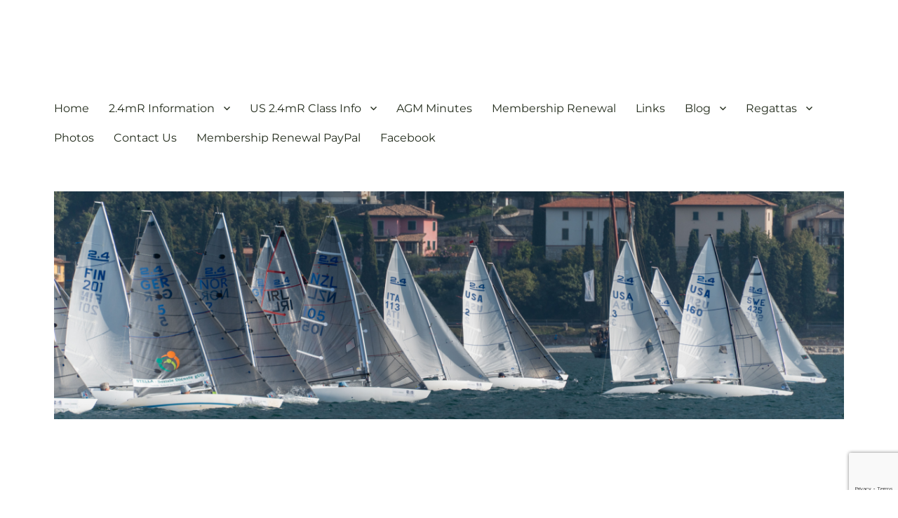

--- FILE ---
content_type: text/html; charset=UTF-8
request_url: http://www.us24meter.org/2023/04/2023-canam-series-wrapup/
body_size: 13478
content:
<!DOCTYPE html>
<html lang="en-US" class="no-js">
<head>
	<meta charset="UTF-8">
	<meta name="viewport" content="width=device-width, initial-scale=1.0">
	<link rel="profile" href="https://gmpg.org/xfn/11">
		<script>(function(html){html.className = html.className.replace(/\bno-js\b/,'js')})(document.documentElement);</script>
<title>2023 CanAm Series Wrapup &#8211; US 2.4 Meter</title>
<meta name='robots' content='max-image-preview:large' />
<link rel='dns-prefetch' href='//www.us24meter.org' />
<link rel="alternate" type="application/rss+xml" title="US 2.4 Meter &raquo; Feed" href="https://www.us24meter.org/feed/" />
<link rel="alternate" type="application/rss+xml" title="US 2.4 Meter &raquo; Comments Feed" href="https://www.us24meter.org/comments/feed/" />
<link rel="alternate" title="oEmbed (JSON)" type="application/json+oembed" href="https://www.us24meter.org/wp-json/oembed/1.0/embed?url=https%3A%2F%2Fwww.us24meter.org%2F2023%2F04%2F2023-canam-series-wrapup%2F" />
<link rel="alternate" title="oEmbed (XML)" type="text/xml+oembed" href="https://www.us24meter.org/wp-json/oembed/1.0/embed?url=https%3A%2F%2Fwww.us24meter.org%2F2023%2F04%2F2023-canam-series-wrapup%2F&#038;format=xml" />
<style id='wp-img-auto-sizes-contain-inline-css'>
img:is([sizes=auto i],[sizes^="auto," i]){contain-intrinsic-size:3000px 1500px}
/*# sourceURL=wp-img-auto-sizes-contain-inline-css */
</style>
<style id='wp-emoji-styles-inline-css'>

	img.wp-smiley, img.emoji {
		display: inline !important;
		border: none !important;
		box-shadow: none !important;
		height: 1em !important;
		width: 1em !important;
		margin: 0 0.07em !important;
		vertical-align: -0.1em !important;
		background: none !important;
		padding: 0 !important;
	}
/*# sourceURL=wp-emoji-styles-inline-css */
</style>
<style id='wp-block-library-inline-css'>
:root{--wp-block-synced-color:#7a00df;--wp-block-synced-color--rgb:122,0,223;--wp-bound-block-color:var(--wp-block-synced-color);--wp-editor-canvas-background:#ddd;--wp-admin-theme-color:#007cba;--wp-admin-theme-color--rgb:0,124,186;--wp-admin-theme-color-darker-10:#006ba1;--wp-admin-theme-color-darker-10--rgb:0,107,160.5;--wp-admin-theme-color-darker-20:#005a87;--wp-admin-theme-color-darker-20--rgb:0,90,135;--wp-admin-border-width-focus:2px}@media (min-resolution:192dpi){:root{--wp-admin-border-width-focus:1.5px}}.wp-element-button{cursor:pointer}:root .has-very-light-gray-background-color{background-color:#eee}:root .has-very-dark-gray-background-color{background-color:#313131}:root .has-very-light-gray-color{color:#eee}:root .has-very-dark-gray-color{color:#313131}:root .has-vivid-green-cyan-to-vivid-cyan-blue-gradient-background{background:linear-gradient(135deg,#00d084,#0693e3)}:root .has-purple-crush-gradient-background{background:linear-gradient(135deg,#34e2e4,#4721fb 50%,#ab1dfe)}:root .has-hazy-dawn-gradient-background{background:linear-gradient(135deg,#faaca8,#dad0ec)}:root .has-subdued-olive-gradient-background{background:linear-gradient(135deg,#fafae1,#67a671)}:root .has-atomic-cream-gradient-background{background:linear-gradient(135deg,#fdd79a,#004a59)}:root .has-nightshade-gradient-background{background:linear-gradient(135deg,#330968,#31cdcf)}:root .has-midnight-gradient-background{background:linear-gradient(135deg,#020381,#2874fc)}:root{--wp--preset--font-size--normal:16px;--wp--preset--font-size--huge:42px}.has-regular-font-size{font-size:1em}.has-larger-font-size{font-size:2.625em}.has-normal-font-size{font-size:var(--wp--preset--font-size--normal)}.has-huge-font-size{font-size:var(--wp--preset--font-size--huge)}.has-text-align-center{text-align:center}.has-text-align-left{text-align:left}.has-text-align-right{text-align:right}.has-fit-text{white-space:nowrap!important}#end-resizable-editor-section{display:none}.aligncenter{clear:both}.items-justified-left{justify-content:flex-start}.items-justified-center{justify-content:center}.items-justified-right{justify-content:flex-end}.items-justified-space-between{justify-content:space-between}.screen-reader-text{border:0;clip-path:inset(50%);height:1px;margin:-1px;overflow:hidden;padding:0;position:absolute;width:1px;word-wrap:normal!important}.screen-reader-text:focus{background-color:#ddd;clip-path:none;color:#444;display:block;font-size:1em;height:auto;left:5px;line-height:normal;padding:15px 23px 14px;text-decoration:none;top:5px;width:auto;z-index:100000}html :where(.has-border-color){border-style:solid}html :where([style*=border-top-color]){border-top-style:solid}html :where([style*=border-right-color]){border-right-style:solid}html :where([style*=border-bottom-color]){border-bottom-style:solid}html :where([style*=border-left-color]){border-left-style:solid}html :where([style*=border-width]){border-style:solid}html :where([style*=border-top-width]){border-top-style:solid}html :where([style*=border-right-width]){border-right-style:solid}html :where([style*=border-bottom-width]){border-bottom-style:solid}html :where([style*=border-left-width]){border-left-style:solid}html :where(img[class*=wp-image-]){height:auto;max-width:100%}:where(figure){margin:0 0 1em}html :where(.is-position-sticky){--wp-admin--admin-bar--position-offset:var(--wp-admin--admin-bar--height,0px)}@media screen and (max-width:600px){html :where(.is-position-sticky){--wp-admin--admin-bar--position-offset:0px}}

/*# sourceURL=wp-block-library-inline-css */
</style><style id='global-styles-inline-css'>
:root{--wp--preset--aspect-ratio--square: 1;--wp--preset--aspect-ratio--4-3: 4/3;--wp--preset--aspect-ratio--3-4: 3/4;--wp--preset--aspect-ratio--3-2: 3/2;--wp--preset--aspect-ratio--2-3: 2/3;--wp--preset--aspect-ratio--16-9: 16/9;--wp--preset--aspect-ratio--9-16: 9/16;--wp--preset--color--black: #000000;--wp--preset--color--cyan-bluish-gray: #abb8c3;--wp--preset--color--white: #fff;--wp--preset--color--pale-pink: #f78da7;--wp--preset--color--vivid-red: #cf2e2e;--wp--preset--color--luminous-vivid-orange: #ff6900;--wp--preset--color--luminous-vivid-amber: #fcb900;--wp--preset--color--light-green-cyan: #7bdcb5;--wp--preset--color--vivid-green-cyan: #00d084;--wp--preset--color--pale-cyan-blue: #8ed1fc;--wp--preset--color--vivid-cyan-blue: #0693e3;--wp--preset--color--vivid-purple: #9b51e0;--wp--preset--color--dark-gray: #1a1a1a;--wp--preset--color--medium-gray: #686868;--wp--preset--color--light-gray: #e5e5e5;--wp--preset--color--blue-gray: #4d545c;--wp--preset--color--bright-blue: #007acc;--wp--preset--color--light-blue: #9adffd;--wp--preset--color--dark-brown: #402b30;--wp--preset--color--medium-brown: #774e24;--wp--preset--color--dark-red: #640c1f;--wp--preset--color--bright-red: #ff675f;--wp--preset--color--yellow: #ffef8e;--wp--preset--gradient--vivid-cyan-blue-to-vivid-purple: linear-gradient(135deg,rgb(6,147,227) 0%,rgb(155,81,224) 100%);--wp--preset--gradient--light-green-cyan-to-vivid-green-cyan: linear-gradient(135deg,rgb(122,220,180) 0%,rgb(0,208,130) 100%);--wp--preset--gradient--luminous-vivid-amber-to-luminous-vivid-orange: linear-gradient(135deg,rgb(252,185,0) 0%,rgb(255,105,0) 100%);--wp--preset--gradient--luminous-vivid-orange-to-vivid-red: linear-gradient(135deg,rgb(255,105,0) 0%,rgb(207,46,46) 100%);--wp--preset--gradient--very-light-gray-to-cyan-bluish-gray: linear-gradient(135deg,rgb(238,238,238) 0%,rgb(169,184,195) 100%);--wp--preset--gradient--cool-to-warm-spectrum: linear-gradient(135deg,rgb(74,234,220) 0%,rgb(151,120,209) 20%,rgb(207,42,186) 40%,rgb(238,44,130) 60%,rgb(251,105,98) 80%,rgb(254,248,76) 100%);--wp--preset--gradient--blush-light-purple: linear-gradient(135deg,rgb(255,206,236) 0%,rgb(152,150,240) 100%);--wp--preset--gradient--blush-bordeaux: linear-gradient(135deg,rgb(254,205,165) 0%,rgb(254,45,45) 50%,rgb(107,0,62) 100%);--wp--preset--gradient--luminous-dusk: linear-gradient(135deg,rgb(255,203,112) 0%,rgb(199,81,192) 50%,rgb(65,88,208) 100%);--wp--preset--gradient--pale-ocean: linear-gradient(135deg,rgb(255,245,203) 0%,rgb(182,227,212) 50%,rgb(51,167,181) 100%);--wp--preset--gradient--electric-grass: linear-gradient(135deg,rgb(202,248,128) 0%,rgb(113,206,126) 100%);--wp--preset--gradient--midnight: linear-gradient(135deg,rgb(2,3,129) 0%,rgb(40,116,252) 100%);--wp--preset--font-size--small: 13px;--wp--preset--font-size--medium: 20px;--wp--preset--font-size--large: 36px;--wp--preset--font-size--x-large: 42px;--wp--preset--spacing--20: 0.44rem;--wp--preset--spacing--30: 0.67rem;--wp--preset--spacing--40: 1rem;--wp--preset--spacing--50: 1.5rem;--wp--preset--spacing--60: 2.25rem;--wp--preset--spacing--70: 3.38rem;--wp--preset--spacing--80: 5.06rem;--wp--preset--shadow--natural: 6px 6px 9px rgba(0, 0, 0, 0.2);--wp--preset--shadow--deep: 12px 12px 50px rgba(0, 0, 0, 0.4);--wp--preset--shadow--sharp: 6px 6px 0px rgba(0, 0, 0, 0.2);--wp--preset--shadow--outlined: 6px 6px 0px -3px rgb(255, 255, 255), 6px 6px rgb(0, 0, 0);--wp--preset--shadow--crisp: 6px 6px 0px rgb(0, 0, 0);}:where(.is-layout-flex){gap: 0.5em;}:where(.is-layout-grid){gap: 0.5em;}body .is-layout-flex{display: flex;}.is-layout-flex{flex-wrap: wrap;align-items: center;}.is-layout-flex > :is(*, div){margin: 0;}body .is-layout-grid{display: grid;}.is-layout-grid > :is(*, div){margin: 0;}:where(.wp-block-columns.is-layout-flex){gap: 2em;}:where(.wp-block-columns.is-layout-grid){gap: 2em;}:where(.wp-block-post-template.is-layout-flex){gap: 1.25em;}:where(.wp-block-post-template.is-layout-grid){gap: 1.25em;}.has-black-color{color: var(--wp--preset--color--black) !important;}.has-cyan-bluish-gray-color{color: var(--wp--preset--color--cyan-bluish-gray) !important;}.has-white-color{color: var(--wp--preset--color--white) !important;}.has-pale-pink-color{color: var(--wp--preset--color--pale-pink) !important;}.has-vivid-red-color{color: var(--wp--preset--color--vivid-red) !important;}.has-luminous-vivid-orange-color{color: var(--wp--preset--color--luminous-vivid-orange) !important;}.has-luminous-vivid-amber-color{color: var(--wp--preset--color--luminous-vivid-amber) !important;}.has-light-green-cyan-color{color: var(--wp--preset--color--light-green-cyan) !important;}.has-vivid-green-cyan-color{color: var(--wp--preset--color--vivid-green-cyan) !important;}.has-pale-cyan-blue-color{color: var(--wp--preset--color--pale-cyan-blue) !important;}.has-vivid-cyan-blue-color{color: var(--wp--preset--color--vivid-cyan-blue) !important;}.has-vivid-purple-color{color: var(--wp--preset--color--vivid-purple) !important;}.has-black-background-color{background-color: var(--wp--preset--color--black) !important;}.has-cyan-bluish-gray-background-color{background-color: var(--wp--preset--color--cyan-bluish-gray) !important;}.has-white-background-color{background-color: var(--wp--preset--color--white) !important;}.has-pale-pink-background-color{background-color: var(--wp--preset--color--pale-pink) !important;}.has-vivid-red-background-color{background-color: var(--wp--preset--color--vivid-red) !important;}.has-luminous-vivid-orange-background-color{background-color: var(--wp--preset--color--luminous-vivid-orange) !important;}.has-luminous-vivid-amber-background-color{background-color: var(--wp--preset--color--luminous-vivid-amber) !important;}.has-light-green-cyan-background-color{background-color: var(--wp--preset--color--light-green-cyan) !important;}.has-vivid-green-cyan-background-color{background-color: var(--wp--preset--color--vivid-green-cyan) !important;}.has-pale-cyan-blue-background-color{background-color: var(--wp--preset--color--pale-cyan-blue) !important;}.has-vivid-cyan-blue-background-color{background-color: var(--wp--preset--color--vivid-cyan-blue) !important;}.has-vivid-purple-background-color{background-color: var(--wp--preset--color--vivid-purple) !important;}.has-black-border-color{border-color: var(--wp--preset--color--black) !important;}.has-cyan-bluish-gray-border-color{border-color: var(--wp--preset--color--cyan-bluish-gray) !important;}.has-white-border-color{border-color: var(--wp--preset--color--white) !important;}.has-pale-pink-border-color{border-color: var(--wp--preset--color--pale-pink) !important;}.has-vivid-red-border-color{border-color: var(--wp--preset--color--vivid-red) !important;}.has-luminous-vivid-orange-border-color{border-color: var(--wp--preset--color--luminous-vivid-orange) !important;}.has-luminous-vivid-amber-border-color{border-color: var(--wp--preset--color--luminous-vivid-amber) !important;}.has-light-green-cyan-border-color{border-color: var(--wp--preset--color--light-green-cyan) !important;}.has-vivid-green-cyan-border-color{border-color: var(--wp--preset--color--vivid-green-cyan) !important;}.has-pale-cyan-blue-border-color{border-color: var(--wp--preset--color--pale-cyan-blue) !important;}.has-vivid-cyan-blue-border-color{border-color: var(--wp--preset--color--vivid-cyan-blue) !important;}.has-vivid-purple-border-color{border-color: var(--wp--preset--color--vivid-purple) !important;}.has-vivid-cyan-blue-to-vivid-purple-gradient-background{background: var(--wp--preset--gradient--vivid-cyan-blue-to-vivid-purple) !important;}.has-light-green-cyan-to-vivid-green-cyan-gradient-background{background: var(--wp--preset--gradient--light-green-cyan-to-vivid-green-cyan) !important;}.has-luminous-vivid-amber-to-luminous-vivid-orange-gradient-background{background: var(--wp--preset--gradient--luminous-vivid-amber-to-luminous-vivid-orange) !important;}.has-luminous-vivid-orange-to-vivid-red-gradient-background{background: var(--wp--preset--gradient--luminous-vivid-orange-to-vivid-red) !important;}.has-very-light-gray-to-cyan-bluish-gray-gradient-background{background: var(--wp--preset--gradient--very-light-gray-to-cyan-bluish-gray) !important;}.has-cool-to-warm-spectrum-gradient-background{background: var(--wp--preset--gradient--cool-to-warm-spectrum) !important;}.has-blush-light-purple-gradient-background{background: var(--wp--preset--gradient--blush-light-purple) !important;}.has-blush-bordeaux-gradient-background{background: var(--wp--preset--gradient--blush-bordeaux) !important;}.has-luminous-dusk-gradient-background{background: var(--wp--preset--gradient--luminous-dusk) !important;}.has-pale-ocean-gradient-background{background: var(--wp--preset--gradient--pale-ocean) !important;}.has-electric-grass-gradient-background{background: var(--wp--preset--gradient--electric-grass) !important;}.has-midnight-gradient-background{background: var(--wp--preset--gradient--midnight) !important;}.has-small-font-size{font-size: var(--wp--preset--font-size--small) !important;}.has-medium-font-size{font-size: var(--wp--preset--font-size--medium) !important;}.has-large-font-size{font-size: var(--wp--preset--font-size--large) !important;}.has-x-large-font-size{font-size: var(--wp--preset--font-size--x-large) !important;}
/*# sourceURL=global-styles-inline-css */
</style>

<style id='classic-theme-styles-inline-css'>
/*! This file is auto-generated */
.wp-block-button__link{color:#fff;background-color:#32373c;border-radius:9999px;box-shadow:none;text-decoration:none;padding:calc(.667em + 2px) calc(1.333em + 2px);font-size:1.125em}.wp-block-file__button{background:#32373c;color:#fff;text-decoration:none}
/*# sourceURL=/wp-includes/css/classic-themes.min.css */
</style>
<link rel='stylesheet' id='contact-form-7-css' href='http://www.us24meter.org/wp-content/plugins/contact-form-7/includes/css/styles.css?ver=6.1.4' media='all' />
<link rel='stylesheet' id='pgc-simply-gallery-plugin-lightbox-style-css' href='http://www.us24meter.org/wp-content/plugins/simply-gallery-block/plugins/pgc_sgb_lightbox.min.style.css?ver=3.2.8' media='all' />
<link rel='stylesheet' id='twentysixteen-fonts-css' href='http://www.us24meter.org/wp-content/themes/twentysixteen/fonts/merriweather-plus-montserrat-plus-inconsolata.css?ver=20230328' media='all' />
<link rel='stylesheet' id='genericons-css' href='http://www.us24meter.org/wp-content/themes/twentysixteen/genericons/genericons.css?ver=20201208' media='all' />
<link rel='stylesheet' id='twentysixteen-style-css' href='http://www.us24meter.org/wp-content/themes/twentysixteen/style.css?ver=20250715' media='all' />
<style id='twentysixteen-style-inline-css'>

		/* Custom Link Color */
		.menu-toggle:hover,
		.menu-toggle:focus,
		a,
		.main-navigation a:hover,
		.main-navigation a:focus,
		.dropdown-toggle:hover,
		.dropdown-toggle:focus,
		.social-navigation a:hover:before,
		.social-navigation a:focus:before,
		.post-navigation a:hover .post-title,
		.post-navigation a:focus .post-title,
		.tagcloud a:hover,
		.tagcloud a:focus,
		.site-branding .site-title a:hover,
		.site-branding .site-title a:focus,
		.entry-title a:hover,
		.entry-title a:focus,
		.entry-footer a:hover,
		.entry-footer a:focus,
		.comment-metadata a:hover,
		.comment-metadata a:focus,
		.pingback .comment-edit-link:hover,
		.pingback .comment-edit-link:focus,
		.comment-reply-link,
		.comment-reply-link:hover,
		.comment-reply-link:focus,
		.required,
		.site-info a:hover,
		.site-info a:focus {
			color: #0066bf;
		}

		mark,
		ins,
		button:hover,
		button:focus,
		input[type="button"]:hover,
		input[type="button"]:focus,
		input[type="reset"]:hover,
		input[type="reset"]:focus,
		input[type="submit"]:hover,
		input[type="submit"]:focus,
		.pagination .prev:hover,
		.pagination .prev:focus,
		.pagination .next:hover,
		.pagination .next:focus,
		.widget_calendar tbody a,
		.page-links a:hover,
		.page-links a:focus {
			background-color: #0066bf;
		}

		input[type="date"]:focus,
		input[type="time"]:focus,
		input[type="datetime-local"]:focus,
		input[type="week"]:focus,
		input[type="month"]:focus,
		input[type="text"]:focus,
		input[type="email"]:focus,
		input[type="url"]:focus,
		input[type="password"]:focus,
		input[type="search"]:focus,
		input[type="tel"]:focus,
		input[type="number"]:focus,
		textarea:focus,
		.tagcloud a:hover,
		.tagcloud a:focus,
		.menu-toggle:hover,
		.menu-toggle:focus {
			border-color: #0066bf;
		}

		@media screen and (min-width: 56.875em) {
			.main-navigation li:hover > a,
			.main-navigation li.focus > a {
				color: #0066bf;
			}
		}
	

		/* Custom Main Text Color */
		body,
		blockquote cite,
		blockquote small,
		.main-navigation a,
		.menu-toggle,
		.dropdown-toggle,
		.social-navigation a,
		.post-navigation a,
		.pagination a:hover,
		.pagination a:focus,
		.widget-title a,
		.site-branding .site-title a,
		.entry-title a,
		.page-links > .page-links-title,
		.comment-author,
		.comment-reply-title small a:hover,
		.comment-reply-title small a:focus {
			color: #222b1b
		}

		blockquote,
		.menu-toggle.toggled-on,
		.menu-toggle.toggled-on:hover,
		.menu-toggle.toggled-on:focus,
		.post-navigation,
		.post-navigation div + div,
		.pagination,
		.widget,
		.page-header,
		.page-links a,
		.comments-title,
		.comment-reply-title {
			border-color: #222b1b;
		}

		button,
		button[disabled]:hover,
		button[disabled]:focus,
		input[type="button"],
		input[type="button"][disabled]:hover,
		input[type="button"][disabled]:focus,
		input[type="reset"],
		input[type="reset"][disabled]:hover,
		input[type="reset"][disabled]:focus,
		input[type="submit"],
		input[type="submit"][disabled]:hover,
		input[type="submit"][disabled]:focus,
		.menu-toggle.toggled-on,
		.menu-toggle.toggled-on:hover,
		.menu-toggle.toggled-on:focus,
		.pagination:before,
		.pagination:after,
		.pagination .prev,
		.pagination .next,
		.page-links a {
			background-color: #222b1b;
		}

		/* Border Color */
		fieldset,
		pre,
		abbr,
		acronym,
		table,
		th,
		td,
		input[type="date"],
		input[type="time"],
		input[type="datetime-local"],
		input[type="week"],
		input[type="month"],
		input[type="text"],
		input[type="email"],
		input[type="url"],
		input[type="password"],
		input[type="search"],
		input[type="tel"],
		input[type="number"],
		textarea,
		.main-navigation li,
		.main-navigation .primary-menu,
		.menu-toggle,
		.dropdown-toggle:after,
		.social-navigation a,
		.image-navigation,
		.comment-navigation,
		.tagcloud a,
		.entry-content,
		.entry-summary,
		.page-links a,
		.page-links > span,
		.comment-list article,
		.comment-list .pingback,
		.comment-list .trackback,
		.comment-reply-link,
		.no-comments,
		.widecolumn .mu_register .mu_alert {
			border-color: #222b1b; /* Fallback for IE7 and IE8 */
			border-color: rgba( 34, 43, 27, 0.2);
		}

		hr,
		code {
			background-color: #222b1b; /* Fallback for IE7 and IE8 */
			background-color: rgba( 34, 43, 27, 0.2);
		}

		@media screen and (min-width: 56.875em) {
			.main-navigation ul ul,
			.main-navigation ul ul li {
				border-color: rgba( 34, 43, 27, 0.2);
			}

			.main-navigation ul ul:before {
				border-top-color: rgba( 34, 43, 27, 0.2);
				border-bottom-color: rgba( 34, 43, 27, 0.2);
			}
		}
	
/*# sourceURL=twentysixteen-style-inline-css */
</style>
<link rel='stylesheet' id='twentysixteen-block-style-css' href='http://www.us24meter.org/wp-content/themes/twentysixteen/css/blocks.css?ver=20240817' media='all' />
<link rel='stylesheet' id='tablepress-default-css' href='http://www.us24meter.org/wp-content/plugins/tablepress/css/build/default.css?ver=3.2.5' media='all' />
<script src="http://www.us24meter.org/wp-includes/js/jquery/jquery.min.js?ver=3.7.1" id="jquery-core-js"></script>
<script src="http://www.us24meter.org/wp-includes/js/jquery/jquery-migrate.min.js?ver=3.4.1" id="jquery-migrate-js"></script>
<script id="twentysixteen-script-js-extra">
var screenReaderText = {"expand":"expand child menu","collapse":"collapse child menu"};
//# sourceURL=twentysixteen-script-js-extra
</script>
<script src="http://www.us24meter.org/wp-content/themes/twentysixteen/js/functions.js?ver=20230629" id="twentysixteen-script-js" defer data-wp-strategy="defer"></script>
<link rel="https://api.w.org/" href="https://www.us24meter.org/wp-json/" /><link rel="alternate" title="JSON" type="application/json" href="https://www.us24meter.org/wp-json/wp/v2/posts/1596" /><link rel="EditURI" type="application/rsd+xml" title="RSD" href="https://www.us24meter.org/xmlrpc.php?rsd" />
<meta name="generator" content="WordPress 6.9" />
<link rel="canonical" href="https://www.us24meter.org/2023/04/2023-canam-series-wrapup/" />
<link rel='shortlink' href='https://www.us24meter.org/?p=1596' />
<noscript><style>.simply-gallery-amp{ display: block !important; }</style></noscript><noscript><style>.sgb-preloader{ display: none !important; }</style></noscript>		<style type="text/css" id="twentysixteen-header-css">
		.site-branding {
			margin: 0 auto 0 0;
		}

		.site-branding .site-title,
		.site-description {
			clip-path: inset(50%);
			position: absolute;
		}
		</style>
		<style id="custom-background-css">
body.custom-background { background-color: #ffffff; }
</style>
	<link rel="icon" href="https://www.us24meter.org/wp-content/uploads/2024/05/Logo_Transparent_Bg-280x280.png" sizes="32x32" />
<link rel="icon" href="https://www.us24meter.org/wp-content/uploads/2024/05/Logo_Transparent_Bg-280x280.png" sizes="192x192" />
<link rel="apple-touch-icon" href="https://www.us24meter.org/wp-content/uploads/2024/05/Logo_Transparent_Bg-280x280.png" />
<meta name="msapplication-TileImage" content="https://www.us24meter.org/wp-content/uploads/2024/05/Logo_Transparent_Bg-280x280.png" />
</head>

<body class="wp-singular post-template-default single single-post postid-1596 single-format-standard custom-background wp-embed-responsive wp-theme-twentysixteen group-blog">
<div id="page" class="site">
	<div class="site-inner">
		<a class="skip-link screen-reader-text" href="#content">
			Skip to content		</a>

		<header id="masthead" class="site-header">
			<div class="site-header-main">
				<div class="site-branding">
																					<p class="site-title"><a href="https://www.us24meter.org/" rel="home" >US 2.4 Meter</a></p>
												<p class="site-description">The International 2.4mR Racing Sailboat</p>
									</div><!-- .site-branding -->

									<button id="menu-toggle" class="menu-toggle">Menu</button>

					<div id="site-header-menu" class="site-header-menu">
													<nav id="site-navigation" class="main-navigation" aria-label="Primary Menu">
								<div class="menu-bluebarmenu-container"><ul id="menu-bluebarmenu" class="primary-menu"><li id="menu-item-20" class="menu-item menu-item-type-custom menu-item-object-custom menu-item-20"><a href="/">Home</a></li>
<li id="menu-item-18" class="menu-item menu-item-type-post_type menu-item-object-page menu-item-has-children menu-item-18"><a href="https://www.us24meter.org/faq-24mr/">2.4mR Information</a>
<ul class="sub-menu">
	<li id="menu-item-109" class="menu-item menu-item-type-post_type menu-item-object-page menu-item-109"><a href="https://www.us24meter.org/faq-24mr/">FAQs About the 2.4mR</a></li>
	<li id="menu-item-103" class="menu-item menu-item-type-post_type menu-item-object-page menu-item-103"><a href="https://www.us24meter.org/faq-24mr/2-4mr-tuning-guide/">2.4mR Tuning Guide</a></li>
	<li id="menu-item-108" class="menu-item menu-item-type-post_type menu-item-object-page menu-item-108"><a href="https://www.us24meter.org/faq-24mr/boat-sail-suppliers/">Boat &#038; Sail Suppliers</a></li>
	<li id="menu-item-1928" class="menu-item menu-item-type-post_type menu-item-object-page menu-item-1928"><a href="https://www.us24meter.org/faq-24mr/boats-parts-for-sale/">Boats &#038; Parts For Sale</a></li>
</ul>
</li>
<li id="menu-item-38" class="menu-item menu-item-type-post_type menu-item-object-page menu-item-has-children menu-item-38"><a href="https://www.us24meter.org/us-2-4mr-class-info/">US 2.4mR Class Info</a>
<ul class="sub-menu">
	<li id="menu-item-1834" class="menu-item menu-item-type-post_type menu-item-object-page menu-item-1834"><a href="https://www.us24meter.org/2025-members/">2025 Members</a></li>
	<li id="menu-item-41" class="menu-item menu-item-type-post_type menu-item-object-page menu-item-41"><a href="https://www.us24meter.org/us-2-4mr-class-info/bylaws/">Bylaws</a></li>
	<li id="menu-item-39" class="menu-item menu-item-type-post_type menu-item-object-page menu-item-39"><a href="https://www.us24meter.org/us-2-4mr-class-info/class-rules/">Class Rules</a></li>
</ul>
</li>
<li id="menu-item-42" class="menu-item menu-item-type-post_type menu-item-object-page menu-item-42"><a href="https://www.us24meter.org/us-2-4mr-class-info/agm-minutes/">AGM Minutes</a></li>
<li id="menu-item-80" class="menu-item menu-item-type-post_type menu-item-object-page menu-item-80"><a href="https://www.us24meter.org/us-2-4mr-class-info/membership-renewal/">Membership Renewal</a></li>
<li id="menu-item-132" class="menu-item menu-item-type-post_type menu-item-object-page menu-item-132"><a href="https://www.us24meter.org/us-2-4mr-class-info/links/">Links</a></li>
<li id="menu-item-183" class="menu-item menu-item-type-custom menu-item-object-custom menu-item-has-children menu-item-183"><a href="http://www.us24meter.org/blog/">Blog</a>
<ul class="sub-menu">
	<li id="menu-item-187" class="menu-item menu-item-type-taxonomy menu-item-object-category current-post-ancestor current-menu-parent current-post-parent menu-item-187"><a href="https://www.us24meter.org/category/news-announcements/">News &amp; Announcements</a></li>
	<li id="menu-item-184" class="menu-item menu-item-type-taxonomy menu-item-object-category menu-item-184"><a href="https://www.us24meter.org/category/regattas/regatta-results/">Regatta Results</a></li>
</ul>
</li>
<li id="menu-item-586" class="menu-item menu-item-type-taxonomy menu-item-object-category menu-item-has-children menu-item-586"><a href="https://www.us24meter.org/category/regattas/">Regattas</a>
<ul class="sub-menu">
	<li id="menu-item-587" class="menu-item menu-item-type-taxonomy menu-item-object-category menu-item-587"><a href="https://www.us24meter.org/category/regattas/regatta-results/">Regatta Results</a></li>
</ul>
</li>
<li id="menu-item-282" class="menu-item menu-item-type-taxonomy menu-item-object-category menu-item-282"><a href="https://www.us24meter.org/category/photos/">Photos</a></li>
<li id="menu-item-19" class="menu-item menu-item-type-post_type menu-item-object-page menu-item-19"><a href="https://www.us24meter.org/contact-us/">Contact Us</a></li>
<li id="menu-item-1132" class="menu-item menu-item-type-post_type menu-item-object-page menu-item-1132"><a href="https://www.us24meter.org/us-2-4mr-class-info/membership-renewal/membership-renewal-paypal/">Membership Renewal PayPal</a></li>
<li id="menu-item-1745" class="menu-item menu-item-type-custom menu-item-object-custom menu-item-1745"><a href="https://www.facebook.com/groups/460583831523113/">Facebook</a></li>
</ul></div>							</nav><!-- .main-navigation -->
						
													<nav id="social-navigation" class="social-navigation" aria-label="Social Links Menu">
								<div class="menu-categories-in-footer-container"><ul id="menu-categories-in-footer" class="social-links-menu"><li id="menu-item-56" class="menu-item menu-item-type-custom menu-item-object-custom menu-item-56"><a href="https://www.facebook.com/groups/460583831523113"><span class="screen-reader-text">Facebook</span></a></li>
</ul></div>							</nav><!-- .social-navigation -->
											</div><!-- .site-header-menu -->
							</div><!-- .site-header-main -->

											<div class="header-image">
					<a href="https://www.us24meter.org/" rel="home" >
						<img src="http://www.us24meter.org/wp-content/uploads/2025/10/cropped-54843486589_801311e8c7_o-scaled-2.png" width="1200" height="347" alt="US 2.4 Meter" sizes="(max-width: 709px) 85vw, (max-width: 909px) 81vw, (max-width: 1362px) 88vw, 1200px" srcset="https://www.us24meter.org/wp-content/uploads/2025/10/cropped-54843486589_801311e8c7_o-scaled-2.png 1200w, https://www.us24meter.org/wp-content/uploads/2025/10/cropped-54843486589_801311e8c7_o-scaled-2-318x92.png 318w, https://www.us24meter.org/wp-content/uploads/2025/10/cropped-54843486589_801311e8c7_o-scaled-2-636x184.png 636w, https://www.us24meter.org/wp-content/uploads/2025/10/cropped-54843486589_801311e8c7_o-scaled-2-280x81.png 280w" decoding="async" fetchpriority="high" />					</a>
				</div><!-- .header-image -->
					</header><!-- .site-header -->

		<div id="content" class="site-content">

<div id="primary" class="content-area">
	<main id="main" class="site-main">
		
<article id="post-1596" class="post-1596 post type-post status-publish format-standard hentry category-news-announcements">
	<header class="entry-header">
		<h1 class="entry-title">2023 CanAm Series Wrapup</h1>	</header><!-- .entry-header -->

	
	
	<div class="entry-content">
		<div>4/2/2023 &#8211; Port  Charlotte Fl.</div>
<div></div>
<div>The 2023 CanAm Series concluded this past week in Port Charlotte. As usual the officers, members and staff of the Charlotte Harbor Yacht Club did a magnificent job hosting the 28 competitors over Events 4 and 5 of the series.</div>
<div></div>
<div>The sailing conditions were ideal with winds from 6-15 knots. The RC was able to put together 5 days of racing in the warm 80+ degree weather.</div>
<div></div>
<div>In the end, CanAm Event 4 ended with Bruce Millar, Jeff Linton and Allen Liebel on the podium.  CanAm Event 5 concluded with Jeff Linton, Rudy Trejo and Bruce Millar in the top 3 spots.</div>
<div></div>
<div>The sailing moves north with an Event at the Tred Avon Yacht Club later this month (April 28-30)   and a full summer schedule in New England, Chicago and Canada.</div>
<div></div>
<div><img decoding="async" class="alignnone size-medium wp-image-1600" src="https://www.us24meter.org/wp-content/uploads/2023/04/canam_grp_shot-318x179.jpg" alt="" width="318" height="179" srcset="https://www.us24meter.org/wp-content/uploads/2023/04/canam_grp_shot-318x179.jpg 318w, https://www.us24meter.org/wp-content/uploads/2023/04/canam_grp_shot-280x157.jpg 280w, https://www.us24meter.org/wp-content/uploads/2023/04/canam_grp_shot-636x357.jpg 636w, https://www.us24meter.org/wp-content/uploads/2023/04/canam_grp_shot-1200x674.jpg 1200w, https://www.us24meter.org/wp-content/uploads/2023/04/canam_grp_shot.jpg 1548w" sizes="(max-width: 318px) 85vw, 318px" /></div>
<div></div>
<div>These events featured 4 newcomers and many returnees commenting on how open and welcoming the class is.</div>
	</div><!-- .entry-content -->

	<footer class="entry-footer">
		<span class="byline"><span class="screen-reader-text">Author </span><span class="author vcard"><a class="url fn n" href="https://www.us24meter.org/author/shan/">Shan McAdoo</a></span></span><span class="posted-on"><span class="screen-reader-text">Posted on </span><a href="https://www.us24meter.org/2023/04/2023-canam-series-wrapup/" rel="bookmark"><time class="entry-date published updated" datetime="2023-04-04T15:22:53-07:00">April 4, 2023</time></a></span><span class="cat-links"><span class="screen-reader-text">Categories </span><a href="https://www.us24meter.org/category/news-announcements/" rel="category tag">News &amp; Announcements</a></span>			</footer><!-- .entry-footer -->
</article><!-- #post-1596 -->

	<nav class="navigation post-navigation" aria-label="Posts">
		<h2 class="screen-reader-text">Post navigation</h2>
		<div class="nav-links"><div class="nav-previous"><a href="https://www.us24meter.org/2023/02/pics-from-canam-3-edge-midwinters/" rel="prev"><span class="meta-nav" aria-hidden="true">Previous</span> <span class="screen-reader-text">Previous post:</span> <span class="post-title">Pics From CanAm 3 / Edge Midwinters</span></a></div><div class="nav-next"><a href="https://www.us24meter.org/2023/04/the-yanks-are-going-wheelchairs-rolling-to-the-hague/" rel="next"><span class="meta-nav" aria-hidden="true">Next</span> <span class="screen-reader-text">Next post:</span> <span class="post-title">The Yanks are Going! &#8211; Wheelchairs Rolling to The Hague</span></a></div></div>
	</nav>
	</main><!-- .site-main -->

	<aside id="content-bottom-widgets" class="content-bottom-widgets">
			<div class="widget-area">
			<section id="nav_menu-3" class="widget widget_nav_menu"><nav class="menu-bluebarmenu-container" aria-label="Menu"><ul id="menu-bluebarmenu-1" class="menu"><li class="menu-item menu-item-type-custom menu-item-object-custom menu-item-20"><a href="/">Home</a></li>
<li class="menu-item menu-item-type-post_type menu-item-object-page menu-item-has-children menu-item-18"><a href="https://www.us24meter.org/faq-24mr/">2.4mR Information</a>
<ul class="sub-menu">
	<li class="menu-item menu-item-type-post_type menu-item-object-page menu-item-109"><a href="https://www.us24meter.org/faq-24mr/">FAQs About the 2.4mR</a></li>
	<li class="menu-item menu-item-type-post_type menu-item-object-page menu-item-103"><a href="https://www.us24meter.org/faq-24mr/2-4mr-tuning-guide/">2.4mR Tuning Guide</a></li>
	<li class="menu-item menu-item-type-post_type menu-item-object-page menu-item-108"><a href="https://www.us24meter.org/faq-24mr/boat-sail-suppliers/">Boat &#038; Sail Suppliers</a></li>
	<li class="menu-item menu-item-type-post_type menu-item-object-page menu-item-1928"><a href="https://www.us24meter.org/faq-24mr/boats-parts-for-sale/">Boats &#038; Parts For Sale</a></li>
</ul>
</li>
<li class="menu-item menu-item-type-post_type menu-item-object-page menu-item-has-children menu-item-38"><a href="https://www.us24meter.org/us-2-4mr-class-info/">US 2.4mR Class Info</a>
<ul class="sub-menu">
	<li class="menu-item menu-item-type-post_type menu-item-object-page menu-item-1834"><a href="https://www.us24meter.org/2025-members/">2025 Members</a></li>
	<li class="menu-item menu-item-type-post_type menu-item-object-page menu-item-41"><a href="https://www.us24meter.org/us-2-4mr-class-info/bylaws/">Bylaws</a></li>
	<li class="menu-item menu-item-type-post_type menu-item-object-page menu-item-39"><a href="https://www.us24meter.org/us-2-4mr-class-info/class-rules/">Class Rules</a></li>
</ul>
</li>
<li class="menu-item menu-item-type-post_type menu-item-object-page menu-item-42"><a href="https://www.us24meter.org/us-2-4mr-class-info/agm-minutes/">AGM Minutes</a></li>
<li class="menu-item menu-item-type-post_type menu-item-object-page menu-item-80"><a href="https://www.us24meter.org/us-2-4mr-class-info/membership-renewal/">Membership Renewal</a></li>
<li class="menu-item menu-item-type-post_type menu-item-object-page menu-item-132"><a href="https://www.us24meter.org/us-2-4mr-class-info/links/">Links</a></li>
<li class="menu-item menu-item-type-custom menu-item-object-custom menu-item-has-children menu-item-183"><a href="http://www.us24meter.org/blog/">Blog</a>
<ul class="sub-menu">
	<li class="menu-item menu-item-type-taxonomy menu-item-object-category current-post-ancestor current-menu-parent current-post-parent menu-item-187"><a href="https://www.us24meter.org/category/news-announcements/">News &amp; Announcements</a></li>
	<li class="menu-item menu-item-type-taxonomy menu-item-object-category menu-item-184"><a href="https://www.us24meter.org/category/regattas/regatta-results/">Regatta Results</a></li>
</ul>
</li>
<li class="menu-item menu-item-type-taxonomy menu-item-object-category menu-item-has-children menu-item-586"><a href="https://www.us24meter.org/category/regattas/">Regattas</a>
<ul class="sub-menu">
	<li class="menu-item menu-item-type-taxonomy menu-item-object-category menu-item-587"><a href="https://www.us24meter.org/category/regattas/regatta-results/">Regatta Results</a></li>
</ul>
</li>
<li class="menu-item menu-item-type-taxonomy menu-item-object-category menu-item-282"><a href="https://www.us24meter.org/category/photos/">Photos</a></li>
<li class="menu-item menu-item-type-post_type menu-item-object-page menu-item-19"><a href="https://www.us24meter.org/contact-us/">Contact Us</a></li>
<li class="menu-item menu-item-type-post_type menu-item-object-page menu-item-1132"><a href="https://www.us24meter.org/us-2-4mr-class-info/membership-renewal/membership-renewal-paypal/">Membership Renewal PayPal</a></li>
<li class="menu-item menu-item-type-custom menu-item-object-custom menu-item-1745"><a href="https://www.facebook.com/groups/460583831523113/">Facebook</a></li>
</ul></nav></section>
		<section id="recent-posts-2" class="widget widget_recent_entries">
		<h2 class="widget-title">Recent Posts</h2><nav aria-label="Recent Posts">
		<ul>
											<li>
					<a href="https://www.us24meter.org/2025/10/tony-pocklington-building-racing-and-growing-the-2-4mr-fleet/">Tony Pocklington: Building, Racing, and Growing the 2.4mR Fleet</a>
									</li>
											<li>
					<a href="https://www.us24meter.org/2025/02/edge-midwinter-results/">Edge Midwinter results</a>
									</li>
											<li>
					<a href="https://www.us24meter.org/2024/09/summer-in-rockport-season-wrapup/">Summer in Rockport &#8211; Season wrapup</a>
									</li>
											<li>
					<a href="https://www.us24meter.org/2024/07/matt-koblenzar-wins-2024-us-sailing-disabled-singlehanded-championship/">Matt Koblenzar wins 2024 US Sailing Disabled Singlehanded championship</a>
									</li>
											<li>
					<a href="https://www.us24meter.org/2024/07/2024-world-championship-preview/">2024 World Championship Preview</a>
									</li>
					</ul>

		</nav></section><section id="categories-2" class="widget widget_categories"><h2 class="widget-title">Categories</h2><nav aria-label="Categories">
			<ul>
					<li class="cat-item cat-item-8"><a href="https://www.us24meter.org/category/news-announcements/">News &amp; Announcements</a> (98)
</li>
	<li class="cat-item cat-item-5"><a href="https://www.us24meter.org/category/photos/">Photos</a> (4)
</li>
	<li class="cat-item cat-item-3"><a href="https://www.us24meter.org/category/regattas/regatta-results/">Regatta Results</a> (26)
</li>
	<li class="cat-item cat-item-9"><a href="https://www.us24meter.org/category/regattas/">Regattas</a> (10)
</li>
			</ul>

			</nav></section><section id="search-2" class="widget widget_search">
<form role="search" method="get" class="search-form" action="https://www.us24meter.org/">
	<label>
		<span class="screen-reader-text">
			Search for:		</span>
		<input type="search" class="search-field" placeholder="Search &hellip;" value="" name="s" />
	</label>
	<button type="submit" class="search-submit"><span class="screen-reader-text">
		Search	</span></button>
</form>
</section><section id="archives-2" class="widget widget_archive"><h2 class="widget-title">Archives</h2><nav aria-label="Archives">
			<ul>
					<li><a href='https://www.us24meter.org/2025/10/'>October 2025</a></li>
	<li><a href='https://www.us24meter.org/2025/02/'>February 2025</a></li>
	<li><a href='https://www.us24meter.org/2024/09/'>September 2024</a></li>
	<li><a href='https://www.us24meter.org/2024/07/'>July 2024</a></li>
	<li><a href='https://www.us24meter.org/2024/06/'>June 2024</a></li>
	<li><a href='https://www.us24meter.org/2024/04/'>April 2024</a></li>
	<li><a href='https://www.us24meter.org/2024/01/'>January 2024</a></li>
	<li><a href='https://www.us24meter.org/2023/11/'>November 2023</a></li>
	<li><a href='https://www.us24meter.org/2023/10/'>October 2023</a></li>
	<li><a href='https://www.us24meter.org/2023/08/'>August 2023</a></li>
	<li><a href='https://www.us24meter.org/2023/07/'>July 2023</a></li>
	<li><a href='https://www.us24meter.org/2023/04/'>April 2023</a></li>
	<li><a href='https://www.us24meter.org/2023/02/'>February 2023</a></li>
	<li><a href='https://www.us24meter.org/2023/01/'>January 2023</a></li>
	<li><a href='https://www.us24meter.org/2022/11/'>November 2022</a></li>
	<li><a href='https://www.us24meter.org/2022/08/'>August 2022</a></li>
	<li><a href='https://www.us24meter.org/2022/07/'>July 2022</a></li>
	<li><a href='https://www.us24meter.org/2022/05/'>May 2022</a></li>
	<li><a href='https://www.us24meter.org/2022/04/'>April 2022</a></li>
	<li><a href='https://www.us24meter.org/2022/02/'>February 2022</a></li>
	<li><a href='https://www.us24meter.org/2021/11/'>November 2021</a></li>
	<li><a href='https://www.us24meter.org/2021/10/'>October 2021</a></li>
	<li><a href='https://www.us24meter.org/2021/09/'>September 2021</a></li>
	<li><a href='https://www.us24meter.org/2021/08/'>August 2021</a></li>
	<li><a href='https://www.us24meter.org/2021/07/'>July 2021</a></li>
	<li><a href='https://www.us24meter.org/2021/06/'>June 2021</a></li>
	<li><a href='https://www.us24meter.org/2021/05/'>May 2021</a></li>
	<li><a href='https://www.us24meter.org/2021/04/'>April 2021</a></li>
	<li><a href='https://www.us24meter.org/2021/03/'>March 2021</a></li>
	<li><a href='https://www.us24meter.org/2021/02/'>February 2021</a></li>
	<li><a href='https://www.us24meter.org/2021/01/'>January 2021</a></li>
	<li><a href='https://www.us24meter.org/2020/12/'>December 2020</a></li>
	<li><a href='https://www.us24meter.org/2020/10/'>October 2020</a></li>
	<li><a href='https://www.us24meter.org/2020/09/'>September 2020</a></li>
	<li><a href='https://www.us24meter.org/2020/08/'>August 2020</a></li>
	<li><a href='https://www.us24meter.org/2020/06/'>June 2020</a></li>
	<li><a href='https://www.us24meter.org/2020/01/'>January 2020</a></li>
	<li><a href='https://www.us24meter.org/2019/07/'>July 2019</a></li>
	<li><a href='https://www.us24meter.org/2019/06/'>June 2019</a></li>
	<li><a href='https://www.us24meter.org/2019/04/'>April 2019</a></li>
	<li><a href='https://www.us24meter.org/2019/03/'>March 2019</a></li>
	<li><a href='https://www.us24meter.org/2019/02/'>February 2019</a></li>
	<li><a href='https://www.us24meter.org/2019/01/'>January 2019</a></li>
	<li><a href='https://www.us24meter.org/2018/12/'>December 2018</a></li>
	<li><a href='https://www.us24meter.org/2018/11/'>November 2018</a></li>
	<li><a href='https://www.us24meter.org/2018/02/'>February 2018</a></li>
	<li><a href='https://www.us24meter.org/2017/10/'>October 2017</a></li>
	<li><a href='https://www.us24meter.org/2017/04/'>April 2017</a></li>
	<li><a href='https://www.us24meter.org/2017/01/'>January 2017</a></li>
	<li><a href='https://www.us24meter.org/2016/11/'>November 2016</a></li>
	<li><a href='https://www.us24meter.org/2016/10/'>October 2016</a></li>
	<li><a href='https://www.us24meter.org/2016/08/'>August 2016</a></li>
	<li><a href='https://www.us24meter.org/2016/07/'>July 2016</a></li>
	<li><a href='https://www.us24meter.org/2016/03/'>March 2016</a></li>
	<li><a href='https://www.us24meter.org/2016/02/'>February 2016</a></li>
	<li><a href='https://www.us24meter.org/2016/01/'>January 2016</a></li>
	<li><a href='https://www.us24meter.org/2015/07/'>July 2015</a></li>
	<li><a href='https://www.us24meter.org/2015/06/'>June 2015</a></li>
	<li><a href='https://www.us24meter.org/2015/05/'>May 2015</a></li>
	<li><a href='https://www.us24meter.org/2015/02/'>February 2015</a></li>
	<li><a href='https://www.us24meter.org/2014/12/'>December 2014</a></li>
	<li><a href='https://www.us24meter.org/2014/09/'>September 2014</a></li>
	<li><a href='https://www.us24meter.org/2005/01/'>January 2005</a></li>
			</ul>

			</nav></section>		</div><!-- .widget-area -->
	
	</aside><!-- .content-bottom-widgets -->

</div><!-- .content-area -->


	<aside id="secondary" class="sidebar widget-area">
		<section id="nav_menu-5" class="widget widget_nav_menu"><nav class="menu-bluebarmenu-container" aria-label="Menu"><ul id="menu-bluebarmenu-2" class="menu"><li class="menu-item menu-item-type-custom menu-item-object-custom menu-item-20"><a href="/">Home</a></li>
<li class="menu-item menu-item-type-post_type menu-item-object-page menu-item-has-children menu-item-18"><a href="https://www.us24meter.org/faq-24mr/">2.4mR Information</a>
<ul class="sub-menu">
	<li class="menu-item menu-item-type-post_type menu-item-object-page menu-item-109"><a href="https://www.us24meter.org/faq-24mr/">FAQs About the 2.4mR</a></li>
	<li class="menu-item menu-item-type-post_type menu-item-object-page menu-item-103"><a href="https://www.us24meter.org/faq-24mr/2-4mr-tuning-guide/">2.4mR Tuning Guide</a></li>
	<li class="menu-item menu-item-type-post_type menu-item-object-page menu-item-108"><a href="https://www.us24meter.org/faq-24mr/boat-sail-suppliers/">Boat &#038; Sail Suppliers</a></li>
	<li class="menu-item menu-item-type-post_type menu-item-object-page menu-item-1928"><a href="https://www.us24meter.org/faq-24mr/boats-parts-for-sale/">Boats &#038; Parts For Sale</a></li>
</ul>
</li>
<li class="menu-item menu-item-type-post_type menu-item-object-page menu-item-has-children menu-item-38"><a href="https://www.us24meter.org/us-2-4mr-class-info/">US 2.4mR Class Info</a>
<ul class="sub-menu">
	<li class="menu-item menu-item-type-post_type menu-item-object-page menu-item-1834"><a href="https://www.us24meter.org/2025-members/">2025 Members</a></li>
	<li class="menu-item menu-item-type-post_type menu-item-object-page menu-item-41"><a href="https://www.us24meter.org/us-2-4mr-class-info/bylaws/">Bylaws</a></li>
	<li class="menu-item menu-item-type-post_type menu-item-object-page menu-item-39"><a href="https://www.us24meter.org/us-2-4mr-class-info/class-rules/">Class Rules</a></li>
</ul>
</li>
<li class="menu-item menu-item-type-post_type menu-item-object-page menu-item-42"><a href="https://www.us24meter.org/us-2-4mr-class-info/agm-minutes/">AGM Minutes</a></li>
<li class="menu-item menu-item-type-post_type menu-item-object-page menu-item-80"><a href="https://www.us24meter.org/us-2-4mr-class-info/membership-renewal/">Membership Renewal</a></li>
<li class="menu-item menu-item-type-post_type menu-item-object-page menu-item-132"><a href="https://www.us24meter.org/us-2-4mr-class-info/links/">Links</a></li>
<li class="menu-item menu-item-type-custom menu-item-object-custom menu-item-has-children menu-item-183"><a href="http://www.us24meter.org/blog/">Blog</a>
<ul class="sub-menu">
	<li class="menu-item menu-item-type-taxonomy menu-item-object-category current-post-ancestor current-menu-parent current-post-parent menu-item-187"><a href="https://www.us24meter.org/category/news-announcements/">News &amp; Announcements</a></li>
	<li class="menu-item menu-item-type-taxonomy menu-item-object-category menu-item-184"><a href="https://www.us24meter.org/category/regattas/regatta-results/">Regatta Results</a></li>
</ul>
</li>
<li class="menu-item menu-item-type-taxonomy menu-item-object-category menu-item-has-children menu-item-586"><a href="https://www.us24meter.org/category/regattas/">Regattas</a>
<ul class="sub-menu">
	<li class="menu-item menu-item-type-taxonomy menu-item-object-category menu-item-587"><a href="https://www.us24meter.org/category/regattas/regatta-results/">Regatta Results</a></li>
</ul>
</li>
<li class="menu-item menu-item-type-taxonomy menu-item-object-category menu-item-282"><a href="https://www.us24meter.org/category/photos/">Photos</a></li>
<li class="menu-item menu-item-type-post_type menu-item-object-page menu-item-19"><a href="https://www.us24meter.org/contact-us/">Contact Us</a></li>
<li class="menu-item menu-item-type-post_type menu-item-object-page menu-item-1132"><a href="https://www.us24meter.org/us-2-4mr-class-info/membership-renewal/membership-renewal-paypal/">Membership Renewal PayPal</a></li>
<li class="menu-item menu-item-type-custom menu-item-object-custom menu-item-1745"><a href="https://www.facebook.com/groups/460583831523113/">Facebook</a></li>
</ul></nav></section>	</aside><!-- .sidebar .widget-area -->

		</div><!-- .site-content -->

		<footer id="colophon" class="site-footer">
							<nav class="main-navigation" aria-label="Footer Primary Menu">
					<div class="menu-bluebarmenu-container"><ul id="menu-bluebarmenu-3" class="primary-menu"><li class="menu-item menu-item-type-custom menu-item-object-custom menu-item-20"><a href="/">Home</a></li>
<li class="menu-item menu-item-type-post_type menu-item-object-page menu-item-has-children menu-item-18"><a href="https://www.us24meter.org/faq-24mr/">2.4mR Information</a>
<ul class="sub-menu">
	<li class="menu-item menu-item-type-post_type menu-item-object-page menu-item-109"><a href="https://www.us24meter.org/faq-24mr/">FAQs About the 2.4mR</a></li>
	<li class="menu-item menu-item-type-post_type menu-item-object-page menu-item-103"><a href="https://www.us24meter.org/faq-24mr/2-4mr-tuning-guide/">2.4mR Tuning Guide</a></li>
	<li class="menu-item menu-item-type-post_type menu-item-object-page menu-item-108"><a href="https://www.us24meter.org/faq-24mr/boat-sail-suppliers/">Boat &#038; Sail Suppliers</a></li>
	<li class="menu-item menu-item-type-post_type menu-item-object-page menu-item-1928"><a href="https://www.us24meter.org/faq-24mr/boats-parts-for-sale/">Boats &#038; Parts For Sale</a></li>
</ul>
</li>
<li class="menu-item menu-item-type-post_type menu-item-object-page menu-item-has-children menu-item-38"><a href="https://www.us24meter.org/us-2-4mr-class-info/">US 2.4mR Class Info</a>
<ul class="sub-menu">
	<li class="menu-item menu-item-type-post_type menu-item-object-page menu-item-1834"><a href="https://www.us24meter.org/2025-members/">2025 Members</a></li>
	<li class="menu-item menu-item-type-post_type menu-item-object-page menu-item-41"><a href="https://www.us24meter.org/us-2-4mr-class-info/bylaws/">Bylaws</a></li>
	<li class="menu-item menu-item-type-post_type menu-item-object-page menu-item-39"><a href="https://www.us24meter.org/us-2-4mr-class-info/class-rules/">Class Rules</a></li>
</ul>
</li>
<li class="menu-item menu-item-type-post_type menu-item-object-page menu-item-42"><a href="https://www.us24meter.org/us-2-4mr-class-info/agm-minutes/">AGM Minutes</a></li>
<li class="menu-item menu-item-type-post_type menu-item-object-page menu-item-80"><a href="https://www.us24meter.org/us-2-4mr-class-info/membership-renewal/">Membership Renewal</a></li>
<li class="menu-item menu-item-type-post_type menu-item-object-page menu-item-132"><a href="https://www.us24meter.org/us-2-4mr-class-info/links/">Links</a></li>
<li class="menu-item menu-item-type-custom menu-item-object-custom menu-item-has-children menu-item-183"><a href="http://www.us24meter.org/blog/">Blog</a>
<ul class="sub-menu">
	<li class="menu-item menu-item-type-taxonomy menu-item-object-category current-post-ancestor current-menu-parent current-post-parent menu-item-187"><a href="https://www.us24meter.org/category/news-announcements/">News &amp; Announcements</a></li>
	<li class="menu-item menu-item-type-taxonomy menu-item-object-category menu-item-184"><a href="https://www.us24meter.org/category/regattas/regatta-results/">Regatta Results</a></li>
</ul>
</li>
<li class="menu-item menu-item-type-taxonomy menu-item-object-category menu-item-has-children menu-item-586"><a href="https://www.us24meter.org/category/regattas/">Regattas</a>
<ul class="sub-menu">
	<li class="menu-item menu-item-type-taxonomy menu-item-object-category menu-item-587"><a href="https://www.us24meter.org/category/regattas/regatta-results/">Regatta Results</a></li>
</ul>
</li>
<li class="menu-item menu-item-type-taxonomy menu-item-object-category menu-item-282"><a href="https://www.us24meter.org/category/photos/">Photos</a></li>
<li class="menu-item menu-item-type-post_type menu-item-object-page menu-item-19"><a href="https://www.us24meter.org/contact-us/">Contact Us</a></li>
<li class="menu-item menu-item-type-post_type menu-item-object-page menu-item-1132"><a href="https://www.us24meter.org/us-2-4mr-class-info/membership-renewal/membership-renewal-paypal/">Membership Renewal PayPal</a></li>
<li class="menu-item menu-item-type-custom menu-item-object-custom menu-item-1745"><a href="https://www.facebook.com/groups/460583831523113/">Facebook</a></li>
</ul></div>				</nav><!-- .main-navigation -->
			
							<nav class="social-navigation" aria-label="Footer Social Links Menu">
					<div class="menu-categories-in-footer-container"><ul id="menu-categories-in-footer-1" class="social-links-menu"><li class="menu-item menu-item-type-custom menu-item-object-custom menu-item-56"><a href="https://www.facebook.com/groups/460583831523113"><span class="screen-reader-text">Facebook</span></a></li>
</ul></div>				</nav><!-- .social-navigation -->
			
			<div class="site-info">
								<span class="site-title"><a href="https://www.us24meter.org/" rel="home">US 2.4 Meter</a></span>
								<a href="https://wordpress.org/" class="imprint">
					Proudly powered by WordPress				</a>
			</div><!-- .site-info -->
		</footer><!-- .site-footer -->
	</div><!-- .site-inner -->
</div><!-- .site -->

<script type="speculationrules">
{"prefetch":[{"source":"document","where":{"and":[{"href_matches":"/*"},{"not":{"href_matches":["/wp-*.php","/wp-admin/*","/wp-content/uploads/*","/wp-content/*","/wp-content/plugins/*","/wp-content/themes/twentysixteen/*","/*\\?(.+)"]}},{"not":{"selector_matches":"a[rel~=\"nofollow\"]"}},{"not":{"selector_matches":".no-prefetch, .no-prefetch a"}}]},"eagerness":"conservative"}]}
</script>
<script src="http://www.us24meter.org/wp-includes/js/dist/hooks.min.js?ver=dd5603f07f9220ed27f1" id="wp-hooks-js"></script>
<script src="http://www.us24meter.org/wp-includes/js/dist/i18n.min.js?ver=c26c3dc7bed366793375" id="wp-i18n-js"></script>
<script id="wp-i18n-js-after">
wp.i18n.setLocaleData( { 'text direction\u0004ltr': [ 'ltr' ] } );
//# sourceURL=wp-i18n-js-after
</script>
<script src="http://www.us24meter.org/wp-content/plugins/contact-form-7/includes/swv/js/index.js?ver=6.1.4" id="swv-js"></script>
<script id="contact-form-7-js-before">
var wpcf7 = {
    "api": {
        "root": "https:\/\/www.us24meter.org\/wp-json\/",
        "namespace": "contact-form-7\/v1"
    },
    "cached": 1
};
//# sourceURL=contact-form-7-js-before
</script>
<script src="http://www.us24meter.org/wp-content/plugins/contact-form-7/includes/js/index.js?ver=6.1.4" id="contact-form-7-js"></script>
<script id="pgc-simply-gallery-plugin-lightbox-script-js-extra">
var PGC_SGB_LIGHTBOX = {"lightboxPreset":"","postType":"post","lightboxSettigs":""};
//# sourceURL=pgc-simply-gallery-plugin-lightbox-script-js-extra
</script>
<script src="http://www.us24meter.org/wp-content/plugins/simply-gallery-block/plugins/pgc_sgb_lightbox.min.js?ver=3.2.8" id="pgc-simply-gallery-plugin-lightbox-script-js"></script>
<script src="https://www.google.com/recaptcha/api.js?render=6LcZGdkpAAAAAHU7Z6Nch1m3SJYn7ka4Pc2uDz4n&amp;ver=3.0" id="google-recaptcha-js"></script>
<script src="http://www.us24meter.org/wp-includes/js/dist/vendor/wp-polyfill.min.js?ver=3.15.0" id="wp-polyfill-js"></script>
<script id="wpcf7-recaptcha-js-before">
var wpcf7_recaptcha = {
    "sitekey": "6LcZGdkpAAAAAHU7Z6Nch1m3SJYn7ka4Pc2uDz4n",
    "actions": {
        "homepage": "homepage",
        "contactform": "contactform"
    }
};
//# sourceURL=wpcf7-recaptcha-js-before
</script>
<script src="http://www.us24meter.org/wp-content/plugins/contact-form-7/modules/recaptcha/index.js?ver=6.1.4" id="wpcf7-recaptcha-js"></script>
<script id="wp-emoji-settings" type="application/json">
{"baseUrl":"https://s.w.org/images/core/emoji/17.0.2/72x72/","ext":".png","svgUrl":"https://s.w.org/images/core/emoji/17.0.2/svg/","svgExt":".svg","source":{"concatemoji":"http://www.us24meter.org/wp-includes/js/wp-emoji-release.min.js?ver=6.9"}}
</script>
<script type="module">
/*! This file is auto-generated */
const a=JSON.parse(document.getElementById("wp-emoji-settings").textContent),o=(window._wpemojiSettings=a,"wpEmojiSettingsSupports"),s=["flag","emoji"];function i(e){try{var t={supportTests:e,timestamp:(new Date).valueOf()};sessionStorage.setItem(o,JSON.stringify(t))}catch(e){}}function c(e,t,n){e.clearRect(0,0,e.canvas.width,e.canvas.height),e.fillText(t,0,0);t=new Uint32Array(e.getImageData(0,0,e.canvas.width,e.canvas.height).data);e.clearRect(0,0,e.canvas.width,e.canvas.height),e.fillText(n,0,0);const a=new Uint32Array(e.getImageData(0,0,e.canvas.width,e.canvas.height).data);return t.every((e,t)=>e===a[t])}function p(e,t){e.clearRect(0,0,e.canvas.width,e.canvas.height),e.fillText(t,0,0);var n=e.getImageData(16,16,1,1);for(let e=0;e<n.data.length;e++)if(0!==n.data[e])return!1;return!0}function u(e,t,n,a){switch(t){case"flag":return n(e,"\ud83c\udff3\ufe0f\u200d\u26a7\ufe0f","\ud83c\udff3\ufe0f\u200b\u26a7\ufe0f")?!1:!n(e,"\ud83c\udde8\ud83c\uddf6","\ud83c\udde8\u200b\ud83c\uddf6")&&!n(e,"\ud83c\udff4\udb40\udc67\udb40\udc62\udb40\udc65\udb40\udc6e\udb40\udc67\udb40\udc7f","\ud83c\udff4\u200b\udb40\udc67\u200b\udb40\udc62\u200b\udb40\udc65\u200b\udb40\udc6e\u200b\udb40\udc67\u200b\udb40\udc7f");case"emoji":return!a(e,"\ud83e\u1fac8")}return!1}function f(e,t,n,a){let r;const o=(r="undefined"!=typeof WorkerGlobalScope&&self instanceof WorkerGlobalScope?new OffscreenCanvas(300,150):document.createElement("canvas")).getContext("2d",{willReadFrequently:!0}),s=(o.textBaseline="top",o.font="600 32px Arial",{});return e.forEach(e=>{s[e]=t(o,e,n,a)}),s}function r(e){var t=document.createElement("script");t.src=e,t.defer=!0,document.head.appendChild(t)}a.supports={everything:!0,everythingExceptFlag:!0},new Promise(t=>{let n=function(){try{var e=JSON.parse(sessionStorage.getItem(o));if("object"==typeof e&&"number"==typeof e.timestamp&&(new Date).valueOf()<e.timestamp+604800&&"object"==typeof e.supportTests)return e.supportTests}catch(e){}return null}();if(!n){if("undefined"!=typeof Worker&&"undefined"!=typeof OffscreenCanvas&&"undefined"!=typeof URL&&URL.createObjectURL&&"undefined"!=typeof Blob)try{var e="postMessage("+f.toString()+"("+[JSON.stringify(s),u.toString(),c.toString(),p.toString()].join(",")+"));",a=new Blob([e],{type:"text/javascript"});const r=new Worker(URL.createObjectURL(a),{name:"wpTestEmojiSupports"});return void(r.onmessage=e=>{i(n=e.data),r.terminate(),t(n)})}catch(e){}i(n=f(s,u,c,p))}t(n)}).then(e=>{for(const n in e)a.supports[n]=e[n],a.supports.everything=a.supports.everything&&a.supports[n],"flag"!==n&&(a.supports.everythingExceptFlag=a.supports.everythingExceptFlag&&a.supports[n]);var t;a.supports.everythingExceptFlag=a.supports.everythingExceptFlag&&!a.supports.flag,a.supports.everything||((t=a.source||{}).concatemoji?r(t.concatemoji):t.wpemoji&&t.twemoji&&(r(t.twemoji),r(t.wpemoji)))});
//# sourceURL=http://www.us24meter.org/wp-includes/js/wp-emoji-loader.min.js
</script>
</body>
</html>

<!-- Dynamic page generated in 0.512 seconds. -->
<!-- Cached page generated by WP-Super-Cache on 2025-12-08 14:49:52 -->

<!-- super cache -->

--- FILE ---
content_type: text/html; charset=utf-8
request_url: https://www.google.com/recaptcha/api2/anchor?ar=1&k=6LcZGdkpAAAAAHU7Z6Nch1m3SJYn7ka4Pc2uDz4n&co=aHR0cDovL3d3dy51czI0bWV0ZXIub3JnOjgw&hl=en&v=jdMmXeCQEkPbnFDy9T04NbgJ&size=invisible&anchor-ms=20000&execute-ms=15000&cb=vkw3ff5tfauz
body_size: 46973
content:
<!DOCTYPE HTML><html dir="ltr" lang="en"><head><meta http-equiv="Content-Type" content="text/html; charset=UTF-8">
<meta http-equiv="X-UA-Compatible" content="IE=edge">
<title>reCAPTCHA</title>
<style type="text/css">
/* cyrillic-ext */
@font-face {
  font-family: 'Roboto';
  font-style: normal;
  font-weight: 400;
  font-stretch: 100%;
  src: url(//fonts.gstatic.com/s/roboto/v48/KFO7CnqEu92Fr1ME7kSn66aGLdTylUAMa3GUBHMdazTgWw.woff2) format('woff2');
  unicode-range: U+0460-052F, U+1C80-1C8A, U+20B4, U+2DE0-2DFF, U+A640-A69F, U+FE2E-FE2F;
}
/* cyrillic */
@font-face {
  font-family: 'Roboto';
  font-style: normal;
  font-weight: 400;
  font-stretch: 100%;
  src: url(//fonts.gstatic.com/s/roboto/v48/KFO7CnqEu92Fr1ME7kSn66aGLdTylUAMa3iUBHMdazTgWw.woff2) format('woff2');
  unicode-range: U+0301, U+0400-045F, U+0490-0491, U+04B0-04B1, U+2116;
}
/* greek-ext */
@font-face {
  font-family: 'Roboto';
  font-style: normal;
  font-weight: 400;
  font-stretch: 100%;
  src: url(//fonts.gstatic.com/s/roboto/v48/KFO7CnqEu92Fr1ME7kSn66aGLdTylUAMa3CUBHMdazTgWw.woff2) format('woff2');
  unicode-range: U+1F00-1FFF;
}
/* greek */
@font-face {
  font-family: 'Roboto';
  font-style: normal;
  font-weight: 400;
  font-stretch: 100%;
  src: url(//fonts.gstatic.com/s/roboto/v48/KFO7CnqEu92Fr1ME7kSn66aGLdTylUAMa3-UBHMdazTgWw.woff2) format('woff2');
  unicode-range: U+0370-0377, U+037A-037F, U+0384-038A, U+038C, U+038E-03A1, U+03A3-03FF;
}
/* math */
@font-face {
  font-family: 'Roboto';
  font-style: normal;
  font-weight: 400;
  font-stretch: 100%;
  src: url(//fonts.gstatic.com/s/roboto/v48/KFO7CnqEu92Fr1ME7kSn66aGLdTylUAMawCUBHMdazTgWw.woff2) format('woff2');
  unicode-range: U+0302-0303, U+0305, U+0307-0308, U+0310, U+0312, U+0315, U+031A, U+0326-0327, U+032C, U+032F-0330, U+0332-0333, U+0338, U+033A, U+0346, U+034D, U+0391-03A1, U+03A3-03A9, U+03B1-03C9, U+03D1, U+03D5-03D6, U+03F0-03F1, U+03F4-03F5, U+2016-2017, U+2034-2038, U+203C, U+2040, U+2043, U+2047, U+2050, U+2057, U+205F, U+2070-2071, U+2074-208E, U+2090-209C, U+20D0-20DC, U+20E1, U+20E5-20EF, U+2100-2112, U+2114-2115, U+2117-2121, U+2123-214F, U+2190, U+2192, U+2194-21AE, U+21B0-21E5, U+21F1-21F2, U+21F4-2211, U+2213-2214, U+2216-22FF, U+2308-230B, U+2310, U+2319, U+231C-2321, U+2336-237A, U+237C, U+2395, U+239B-23B7, U+23D0, U+23DC-23E1, U+2474-2475, U+25AF, U+25B3, U+25B7, U+25BD, U+25C1, U+25CA, U+25CC, U+25FB, U+266D-266F, U+27C0-27FF, U+2900-2AFF, U+2B0E-2B11, U+2B30-2B4C, U+2BFE, U+3030, U+FF5B, U+FF5D, U+1D400-1D7FF, U+1EE00-1EEFF;
}
/* symbols */
@font-face {
  font-family: 'Roboto';
  font-style: normal;
  font-weight: 400;
  font-stretch: 100%;
  src: url(//fonts.gstatic.com/s/roboto/v48/KFO7CnqEu92Fr1ME7kSn66aGLdTylUAMaxKUBHMdazTgWw.woff2) format('woff2');
  unicode-range: U+0001-000C, U+000E-001F, U+007F-009F, U+20DD-20E0, U+20E2-20E4, U+2150-218F, U+2190, U+2192, U+2194-2199, U+21AF, U+21E6-21F0, U+21F3, U+2218-2219, U+2299, U+22C4-22C6, U+2300-243F, U+2440-244A, U+2460-24FF, U+25A0-27BF, U+2800-28FF, U+2921-2922, U+2981, U+29BF, U+29EB, U+2B00-2BFF, U+4DC0-4DFF, U+FFF9-FFFB, U+10140-1018E, U+10190-1019C, U+101A0, U+101D0-101FD, U+102E0-102FB, U+10E60-10E7E, U+1D2C0-1D2D3, U+1D2E0-1D37F, U+1F000-1F0FF, U+1F100-1F1AD, U+1F1E6-1F1FF, U+1F30D-1F30F, U+1F315, U+1F31C, U+1F31E, U+1F320-1F32C, U+1F336, U+1F378, U+1F37D, U+1F382, U+1F393-1F39F, U+1F3A7-1F3A8, U+1F3AC-1F3AF, U+1F3C2, U+1F3C4-1F3C6, U+1F3CA-1F3CE, U+1F3D4-1F3E0, U+1F3ED, U+1F3F1-1F3F3, U+1F3F5-1F3F7, U+1F408, U+1F415, U+1F41F, U+1F426, U+1F43F, U+1F441-1F442, U+1F444, U+1F446-1F449, U+1F44C-1F44E, U+1F453, U+1F46A, U+1F47D, U+1F4A3, U+1F4B0, U+1F4B3, U+1F4B9, U+1F4BB, U+1F4BF, U+1F4C8-1F4CB, U+1F4D6, U+1F4DA, U+1F4DF, U+1F4E3-1F4E6, U+1F4EA-1F4ED, U+1F4F7, U+1F4F9-1F4FB, U+1F4FD-1F4FE, U+1F503, U+1F507-1F50B, U+1F50D, U+1F512-1F513, U+1F53E-1F54A, U+1F54F-1F5FA, U+1F610, U+1F650-1F67F, U+1F687, U+1F68D, U+1F691, U+1F694, U+1F698, U+1F6AD, U+1F6B2, U+1F6B9-1F6BA, U+1F6BC, U+1F6C6-1F6CF, U+1F6D3-1F6D7, U+1F6E0-1F6EA, U+1F6F0-1F6F3, U+1F6F7-1F6FC, U+1F700-1F7FF, U+1F800-1F80B, U+1F810-1F847, U+1F850-1F859, U+1F860-1F887, U+1F890-1F8AD, U+1F8B0-1F8BB, U+1F8C0-1F8C1, U+1F900-1F90B, U+1F93B, U+1F946, U+1F984, U+1F996, U+1F9E9, U+1FA00-1FA6F, U+1FA70-1FA7C, U+1FA80-1FA89, U+1FA8F-1FAC6, U+1FACE-1FADC, U+1FADF-1FAE9, U+1FAF0-1FAF8, U+1FB00-1FBFF;
}
/* vietnamese */
@font-face {
  font-family: 'Roboto';
  font-style: normal;
  font-weight: 400;
  font-stretch: 100%;
  src: url(//fonts.gstatic.com/s/roboto/v48/KFO7CnqEu92Fr1ME7kSn66aGLdTylUAMa3OUBHMdazTgWw.woff2) format('woff2');
  unicode-range: U+0102-0103, U+0110-0111, U+0128-0129, U+0168-0169, U+01A0-01A1, U+01AF-01B0, U+0300-0301, U+0303-0304, U+0308-0309, U+0323, U+0329, U+1EA0-1EF9, U+20AB;
}
/* latin-ext */
@font-face {
  font-family: 'Roboto';
  font-style: normal;
  font-weight: 400;
  font-stretch: 100%;
  src: url(//fonts.gstatic.com/s/roboto/v48/KFO7CnqEu92Fr1ME7kSn66aGLdTylUAMa3KUBHMdazTgWw.woff2) format('woff2');
  unicode-range: U+0100-02BA, U+02BD-02C5, U+02C7-02CC, U+02CE-02D7, U+02DD-02FF, U+0304, U+0308, U+0329, U+1D00-1DBF, U+1E00-1E9F, U+1EF2-1EFF, U+2020, U+20A0-20AB, U+20AD-20C0, U+2113, U+2C60-2C7F, U+A720-A7FF;
}
/* latin */
@font-face {
  font-family: 'Roboto';
  font-style: normal;
  font-weight: 400;
  font-stretch: 100%;
  src: url(//fonts.gstatic.com/s/roboto/v48/KFO7CnqEu92Fr1ME7kSn66aGLdTylUAMa3yUBHMdazQ.woff2) format('woff2');
  unicode-range: U+0000-00FF, U+0131, U+0152-0153, U+02BB-02BC, U+02C6, U+02DA, U+02DC, U+0304, U+0308, U+0329, U+2000-206F, U+20AC, U+2122, U+2191, U+2193, U+2212, U+2215, U+FEFF, U+FFFD;
}
/* cyrillic-ext */
@font-face {
  font-family: 'Roboto';
  font-style: normal;
  font-weight: 500;
  font-stretch: 100%;
  src: url(//fonts.gstatic.com/s/roboto/v48/KFO7CnqEu92Fr1ME7kSn66aGLdTylUAMa3GUBHMdazTgWw.woff2) format('woff2');
  unicode-range: U+0460-052F, U+1C80-1C8A, U+20B4, U+2DE0-2DFF, U+A640-A69F, U+FE2E-FE2F;
}
/* cyrillic */
@font-face {
  font-family: 'Roboto';
  font-style: normal;
  font-weight: 500;
  font-stretch: 100%;
  src: url(//fonts.gstatic.com/s/roboto/v48/KFO7CnqEu92Fr1ME7kSn66aGLdTylUAMa3iUBHMdazTgWw.woff2) format('woff2');
  unicode-range: U+0301, U+0400-045F, U+0490-0491, U+04B0-04B1, U+2116;
}
/* greek-ext */
@font-face {
  font-family: 'Roboto';
  font-style: normal;
  font-weight: 500;
  font-stretch: 100%;
  src: url(//fonts.gstatic.com/s/roboto/v48/KFO7CnqEu92Fr1ME7kSn66aGLdTylUAMa3CUBHMdazTgWw.woff2) format('woff2');
  unicode-range: U+1F00-1FFF;
}
/* greek */
@font-face {
  font-family: 'Roboto';
  font-style: normal;
  font-weight: 500;
  font-stretch: 100%;
  src: url(//fonts.gstatic.com/s/roboto/v48/KFO7CnqEu92Fr1ME7kSn66aGLdTylUAMa3-UBHMdazTgWw.woff2) format('woff2');
  unicode-range: U+0370-0377, U+037A-037F, U+0384-038A, U+038C, U+038E-03A1, U+03A3-03FF;
}
/* math */
@font-face {
  font-family: 'Roboto';
  font-style: normal;
  font-weight: 500;
  font-stretch: 100%;
  src: url(//fonts.gstatic.com/s/roboto/v48/KFO7CnqEu92Fr1ME7kSn66aGLdTylUAMawCUBHMdazTgWw.woff2) format('woff2');
  unicode-range: U+0302-0303, U+0305, U+0307-0308, U+0310, U+0312, U+0315, U+031A, U+0326-0327, U+032C, U+032F-0330, U+0332-0333, U+0338, U+033A, U+0346, U+034D, U+0391-03A1, U+03A3-03A9, U+03B1-03C9, U+03D1, U+03D5-03D6, U+03F0-03F1, U+03F4-03F5, U+2016-2017, U+2034-2038, U+203C, U+2040, U+2043, U+2047, U+2050, U+2057, U+205F, U+2070-2071, U+2074-208E, U+2090-209C, U+20D0-20DC, U+20E1, U+20E5-20EF, U+2100-2112, U+2114-2115, U+2117-2121, U+2123-214F, U+2190, U+2192, U+2194-21AE, U+21B0-21E5, U+21F1-21F2, U+21F4-2211, U+2213-2214, U+2216-22FF, U+2308-230B, U+2310, U+2319, U+231C-2321, U+2336-237A, U+237C, U+2395, U+239B-23B7, U+23D0, U+23DC-23E1, U+2474-2475, U+25AF, U+25B3, U+25B7, U+25BD, U+25C1, U+25CA, U+25CC, U+25FB, U+266D-266F, U+27C0-27FF, U+2900-2AFF, U+2B0E-2B11, U+2B30-2B4C, U+2BFE, U+3030, U+FF5B, U+FF5D, U+1D400-1D7FF, U+1EE00-1EEFF;
}
/* symbols */
@font-face {
  font-family: 'Roboto';
  font-style: normal;
  font-weight: 500;
  font-stretch: 100%;
  src: url(//fonts.gstatic.com/s/roboto/v48/KFO7CnqEu92Fr1ME7kSn66aGLdTylUAMaxKUBHMdazTgWw.woff2) format('woff2');
  unicode-range: U+0001-000C, U+000E-001F, U+007F-009F, U+20DD-20E0, U+20E2-20E4, U+2150-218F, U+2190, U+2192, U+2194-2199, U+21AF, U+21E6-21F0, U+21F3, U+2218-2219, U+2299, U+22C4-22C6, U+2300-243F, U+2440-244A, U+2460-24FF, U+25A0-27BF, U+2800-28FF, U+2921-2922, U+2981, U+29BF, U+29EB, U+2B00-2BFF, U+4DC0-4DFF, U+FFF9-FFFB, U+10140-1018E, U+10190-1019C, U+101A0, U+101D0-101FD, U+102E0-102FB, U+10E60-10E7E, U+1D2C0-1D2D3, U+1D2E0-1D37F, U+1F000-1F0FF, U+1F100-1F1AD, U+1F1E6-1F1FF, U+1F30D-1F30F, U+1F315, U+1F31C, U+1F31E, U+1F320-1F32C, U+1F336, U+1F378, U+1F37D, U+1F382, U+1F393-1F39F, U+1F3A7-1F3A8, U+1F3AC-1F3AF, U+1F3C2, U+1F3C4-1F3C6, U+1F3CA-1F3CE, U+1F3D4-1F3E0, U+1F3ED, U+1F3F1-1F3F3, U+1F3F5-1F3F7, U+1F408, U+1F415, U+1F41F, U+1F426, U+1F43F, U+1F441-1F442, U+1F444, U+1F446-1F449, U+1F44C-1F44E, U+1F453, U+1F46A, U+1F47D, U+1F4A3, U+1F4B0, U+1F4B3, U+1F4B9, U+1F4BB, U+1F4BF, U+1F4C8-1F4CB, U+1F4D6, U+1F4DA, U+1F4DF, U+1F4E3-1F4E6, U+1F4EA-1F4ED, U+1F4F7, U+1F4F9-1F4FB, U+1F4FD-1F4FE, U+1F503, U+1F507-1F50B, U+1F50D, U+1F512-1F513, U+1F53E-1F54A, U+1F54F-1F5FA, U+1F610, U+1F650-1F67F, U+1F687, U+1F68D, U+1F691, U+1F694, U+1F698, U+1F6AD, U+1F6B2, U+1F6B9-1F6BA, U+1F6BC, U+1F6C6-1F6CF, U+1F6D3-1F6D7, U+1F6E0-1F6EA, U+1F6F0-1F6F3, U+1F6F7-1F6FC, U+1F700-1F7FF, U+1F800-1F80B, U+1F810-1F847, U+1F850-1F859, U+1F860-1F887, U+1F890-1F8AD, U+1F8B0-1F8BB, U+1F8C0-1F8C1, U+1F900-1F90B, U+1F93B, U+1F946, U+1F984, U+1F996, U+1F9E9, U+1FA00-1FA6F, U+1FA70-1FA7C, U+1FA80-1FA89, U+1FA8F-1FAC6, U+1FACE-1FADC, U+1FADF-1FAE9, U+1FAF0-1FAF8, U+1FB00-1FBFF;
}
/* vietnamese */
@font-face {
  font-family: 'Roboto';
  font-style: normal;
  font-weight: 500;
  font-stretch: 100%;
  src: url(//fonts.gstatic.com/s/roboto/v48/KFO7CnqEu92Fr1ME7kSn66aGLdTylUAMa3OUBHMdazTgWw.woff2) format('woff2');
  unicode-range: U+0102-0103, U+0110-0111, U+0128-0129, U+0168-0169, U+01A0-01A1, U+01AF-01B0, U+0300-0301, U+0303-0304, U+0308-0309, U+0323, U+0329, U+1EA0-1EF9, U+20AB;
}
/* latin-ext */
@font-face {
  font-family: 'Roboto';
  font-style: normal;
  font-weight: 500;
  font-stretch: 100%;
  src: url(//fonts.gstatic.com/s/roboto/v48/KFO7CnqEu92Fr1ME7kSn66aGLdTylUAMa3KUBHMdazTgWw.woff2) format('woff2');
  unicode-range: U+0100-02BA, U+02BD-02C5, U+02C7-02CC, U+02CE-02D7, U+02DD-02FF, U+0304, U+0308, U+0329, U+1D00-1DBF, U+1E00-1E9F, U+1EF2-1EFF, U+2020, U+20A0-20AB, U+20AD-20C0, U+2113, U+2C60-2C7F, U+A720-A7FF;
}
/* latin */
@font-face {
  font-family: 'Roboto';
  font-style: normal;
  font-weight: 500;
  font-stretch: 100%;
  src: url(//fonts.gstatic.com/s/roboto/v48/KFO7CnqEu92Fr1ME7kSn66aGLdTylUAMa3yUBHMdazQ.woff2) format('woff2');
  unicode-range: U+0000-00FF, U+0131, U+0152-0153, U+02BB-02BC, U+02C6, U+02DA, U+02DC, U+0304, U+0308, U+0329, U+2000-206F, U+20AC, U+2122, U+2191, U+2193, U+2212, U+2215, U+FEFF, U+FFFD;
}
/* cyrillic-ext */
@font-face {
  font-family: 'Roboto';
  font-style: normal;
  font-weight: 900;
  font-stretch: 100%;
  src: url(//fonts.gstatic.com/s/roboto/v48/KFO7CnqEu92Fr1ME7kSn66aGLdTylUAMa3GUBHMdazTgWw.woff2) format('woff2');
  unicode-range: U+0460-052F, U+1C80-1C8A, U+20B4, U+2DE0-2DFF, U+A640-A69F, U+FE2E-FE2F;
}
/* cyrillic */
@font-face {
  font-family: 'Roboto';
  font-style: normal;
  font-weight: 900;
  font-stretch: 100%;
  src: url(//fonts.gstatic.com/s/roboto/v48/KFO7CnqEu92Fr1ME7kSn66aGLdTylUAMa3iUBHMdazTgWw.woff2) format('woff2');
  unicode-range: U+0301, U+0400-045F, U+0490-0491, U+04B0-04B1, U+2116;
}
/* greek-ext */
@font-face {
  font-family: 'Roboto';
  font-style: normal;
  font-weight: 900;
  font-stretch: 100%;
  src: url(//fonts.gstatic.com/s/roboto/v48/KFO7CnqEu92Fr1ME7kSn66aGLdTylUAMa3CUBHMdazTgWw.woff2) format('woff2');
  unicode-range: U+1F00-1FFF;
}
/* greek */
@font-face {
  font-family: 'Roboto';
  font-style: normal;
  font-weight: 900;
  font-stretch: 100%;
  src: url(//fonts.gstatic.com/s/roboto/v48/KFO7CnqEu92Fr1ME7kSn66aGLdTylUAMa3-UBHMdazTgWw.woff2) format('woff2');
  unicode-range: U+0370-0377, U+037A-037F, U+0384-038A, U+038C, U+038E-03A1, U+03A3-03FF;
}
/* math */
@font-face {
  font-family: 'Roboto';
  font-style: normal;
  font-weight: 900;
  font-stretch: 100%;
  src: url(//fonts.gstatic.com/s/roboto/v48/KFO7CnqEu92Fr1ME7kSn66aGLdTylUAMawCUBHMdazTgWw.woff2) format('woff2');
  unicode-range: U+0302-0303, U+0305, U+0307-0308, U+0310, U+0312, U+0315, U+031A, U+0326-0327, U+032C, U+032F-0330, U+0332-0333, U+0338, U+033A, U+0346, U+034D, U+0391-03A1, U+03A3-03A9, U+03B1-03C9, U+03D1, U+03D5-03D6, U+03F0-03F1, U+03F4-03F5, U+2016-2017, U+2034-2038, U+203C, U+2040, U+2043, U+2047, U+2050, U+2057, U+205F, U+2070-2071, U+2074-208E, U+2090-209C, U+20D0-20DC, U+20E1, U+20E5-20EF, U+2100-2112, U+2114-2115, U+2117-2121, U+2123-214F, U+2190, U+2192, U+2194-21AE, U+21B0-21E5, U+21F1-21F2, U+21F4-2211, U+2213-2214, U+2216-22FF, U+2308-230B, U+2310, U+2319, U+231C-2321, U+2336-237A, U+237C, U+2395, U+239B-23B7, U+23D0, U+23DC-23E1, U+2474-2475, U+25AF, U+25B3, U+25B7, U+25BD, U+25C1, U+25CA, U+25CC, U+25FB, U+266D-266F, U+27C0-27FF, U+2900-2AFF, U+2B0E-2B11, U+2B30-2B4C, U+2BFE, U+3030, U+FF5B, U+FF5D, U+1D400-1D7FF, U+1EE00-1EEFF;
}
/* symbols */
@font-face {
  font-family: 'Roboto';
  font-style: normal;
  font-weight: 900;
  font-stretch: 100%;
  src: url(//fonts.gstatic.com/s/roboto/v48/KFO7CnqEu92Fr1ME7kSn66aGLdTylUAMaxKUBHMdazTgWw.woff2) format('woff2');
  unicode-range: U+0001-000C, U+000E-001F, U+007F-009F, U+20DD-20E0, U+20E2-20E4, U+2150-218F, U+2190, U+2192, U+2194-2199, U+21AF, U+21E6-21F0, U+21F3, U+2218-2219, U+2299, U+22C4-22C6, U+2300-243F, U+2440-244A, U+2460-24FF, U+25A0-27BF, U+2800-28FF, U+2921-2922, U+2981, U+29BF, U+29EB, U+2B00-2BFF, U+4DC0-4DFF, U+FFF9-FFFB, U+10140-1018E, U+10190-1019C, U+101A0, U+101D0-101FD, U+102E0-102FB, U+10E60-10E7E, U+1D2C0-1D2D3, U+1D2E0-1D37F, U+1F000-1F0FF, U+1F100-1F1AD, U+1F1E6-1F1FF, U+1F30D-1F30F, U+1F315, U+1F31C, U+1F31E, U+1F320-1F32C, U+1F336, U+1F378, U+1F37D, U+1F382, U+1F393-1F39F, U+1F3A7-1F3A8, U+1F3AC-1F3AF, U+1F3C2, U+1F3C4-1F3C6, U+1F3CA-1F3CE, U+1F3D4-1F3E0, U+1F3ED, U+1F3F1-1F3F3, U+1F3F5-1F3F7, U+1F408, U+1F415, U+1F41F, U+1F426, U+1F43F, U+1F441-1F442, U+1F444, U+1F446-1F449, U+1F44C-1F44E, U+1F453, U+1F46A, U+1F47D, U+1F4A3, U+1F4B0, U+1F4B3, U+1F4B9, U+1F4BB, U+1F4BF, U+1F4C8-1F4CB, U+1F4D6, U+1F4DA, U+1F4DF, U+1F4E3-1F4E6, U+1F4EA-1F4ED, U+1F4F7, U+1F4F9-1F4FB, U+1F4FD-1F4FE, U+1F503, U+1F507-1F50B, U+1F50D, U+1F512-1F513, U+1F53E-1F54A, U+1F54F-1F5FA, U+1F610, U+1F650-1F67F, U+1F687, U+1F68D, U+1F691, U+1F694, U+1F698, U+1F6AD, U+1F6B2, U+1F6B9-1F6BA, U+1F6BC, U+1F6C6-1F6CF, U+1F6D3-1F6D7, U+1F6E0-1F6EA, U+1F6F0-1F6F3, U+1F6F7-1F6FC, U+1F700-1F7FF, U+1F800-1F80B, U+1F810-1F847, U+1F850-1F859, U+1F860-1F887, U+1F890-1F8AD, U+1F8B0-1F8BB, U+1F8C0-1F8C1, U+1F900-1F90B, U+1F93B, U+1F946, U+1F984, U+1F996, U+1F9E9, U+1FA00-1FA6F, U+1FA70-1FA7C, U+1FA80-1FA89, U+1FA8F-1FAC6, U+1FACE-1FADC, U+1FADF-1FAE9, U+1FAF0-1FAF8, U+1FB00-1FBFF;
}
/* vietnamese */
@font-face {
  font-family: 'Roboto';
  font-style: normal;
  font-weight: 900;
  font-stretch: 100%;
  src: url(//fonts.gstatic.com/s/roboto/v48/KFO7CnqEu92Fr1ME7kSn66aGLdTylUAMa3OUBHMdazTgWw.woff2) format('woff2');
  unicode-range: U+0102-0103, U+0110-0111, U+0128-0129, U+0168-0169, U+01A0-01A1, U+01AF-01B0, U+0300-0301, U+0303-0304, U+0308-0309, U+0323, U+0329, U+1EA0-1EF9, U+20AB;
}
/* latin-ext */
@font-face {
  font-family: 'Roboto';
  font-style: normal;
  font-weight: 900;
  font-stretch: 100%;
  src: url(//fonts.gstatic.com/s/roboto/v48/KFO7CnqEu92Fr1ME7kSn66aGLdTylUAMa3KUBHMdazTgWw.woff2) format('woff2');
  unicode-range: U+0100-02BA, U+02BD-02C5, U+02C7-02CC, U+02CE-02D7, U+02DD-02FF, U+0304, U+0308, U+0329, U+1D00-1DBF, U+1E00-1E9F, U+1EF2-1EFF, U+2020, U+20A0-20AB, U+20AD-20C0, U+2113, U+2C60-2C7F, U+A720-A7FF;
}
/* latin */
@font-face {
  font-family: 'Roboto';
  font-style: normal;
  font-weight: 900;
  font-stretch: 100%;
  src: url(//fonts.gstatic.com/s/roboto/v48/KFO7CnqEu92Fr1ME7kSn66aGLdTylUAMa3yUBHMdazQ.woff2) format('woff2');
  unicode-range: U+0000-00FF, U+0131, U+0152-0153, U+02BB-02BC, U+02C6, U+02DA, U+02DC, U+0304, U+0308, U+0329, U+2000-206F, U+20AC, U+2122, U+2191, U+2193, U+2212, U+2215, U+FEFF, U+FFFD;
}

</style>
<link rel="stylesheet" type="text/css" href="https://www.gstatic.com/recaptcha/releases/jdMmXeCQEkPbnFDy9T04NbgJ/styles__ltr.css">
<script nonce="-UCa61NJuX4AOuMF7q4yyA" type="text/javascript">window['__recaptcha_api'] = 'https://www.google.com/recaptcha/api2/';</script>
<script type="text/javascript" src="https://www.gstatic.com/recaptcha/releases/jdMmXeCQEkPbnFDy9T04NbgJ/recaptcha__en.js" nonce="-UCa61NJuX4AOuMF7q4yyA">
      
    </script></head>
<body><div id="rc-anchor-alert" class="rc-anchor-alert"></div>
<input type="hidden" id="recaptcha-token" value="[base64]">
<script type="text/javascript" nonce="-UCa61NJuX4AOuMF7q4yyA">
      recaptcha.anchor.Main.init("[\x22ainput\x22,[\x22bgdata\x22,\x22\x22,\[base64]/[base64]/e2RvbmU6ZmFsc2UsdmFsdWU6ZVtIKytdfTp7ZG9uZTp0cnVlfX19LGkxPWZ1bmN0aW9uKGUsSCl7SC5ILmxlbmd0aD4xMDQ/[base64]/[base64]/[base64]/[base64]/[base64]/[base64]/[base64]/[base64]/[base64]/RXAoZS5QLGUpOlFVKHRydWUsOCxlKX0sRT1mdW5jdGlvbihlLEgsRixoLEssUCl7aWYoSC5oLmxlbmd0aCl7SC5CSD0oSC5vJiYiOlRRUjpUUVI6IigpLEYpLEgubz10cnVlO3RyeXtLPUguSigpLEguWj1LLEguTz0wLEgudT0wLEgudj1LLFA9T3AoRixIKSxlPWU/[base64]/[base64]/[base64]/[base64]\x22,\[base64]\\u003d\x22,\x22GcOhw7zDhMOMYgLDrcOiwrbCkcOcdsKEwpDDqMO7w4dpwpwCJwsUw7lsVlUQdj/DjlnDuMOoE8KgRsOGw5suPsO5GsKww5QWwq3CqMKow6nDoTfDqcO4WMKXSC9GaiXDocOEFsOKw73DmcKSwqJow77DnRAkCHPCmzYSSVoQNmcfw643GcOBwolmAQLCkB3DsMO5wo1dwoFWJsKHFk/DswcOSsKucBBYw4rCp8OtQ8KKV0ZKw6t8BEvCl8ODbhLDhzpuwqLCuMKPw6I0w4PDjMKSeMOnYHnDp3XCnMOsw7XCrWo4woLDiMOBwrLDjCgowohEw6clYsKUIcKgwonDvndFw7IjwqnDpSErwpjDncKyczDDr8OeC8OfCysuP1vCtRF6wrLDj8OYSsOZwp/CosOMBiY8w4NNwoMGbsO1HMKUADo3JcOBXlsww4EDB8Okw5zCnV8sSMKAR8OzNsKUw44Owpg2wrXDrMOtw5bCqQERSk7Cm8Kpw4sRw6swFi/DggPDocOfMBjDq8KgwqvCvsK2w4rDhQ4DYUMDw4V7wrLDiMKtwoMhCMOOwqnDuh97wqfCv0XDuBvDqcK7w5kRwqY5bU12wrZnEcKrwoIiQWvCsBnChFBmw4FmwrN7Gm/DqQDDrMKrwrR4I8O+wrHCpMOpfCYdw4lafgMyw6cEJMKCw4Z4wp5qwpEDSsKICMKuwqBvWxRXBErCrCJgFkPDqMKQAcKTIcOHMcKMG2Abw6gDeB/DuGzCgcOfwprDlsOMwoJJIlvDlsO+NljDojJYNWZsJsKJLsKEYMK/[base64]/Crk4yayd8DxfDrcO6w6jDh8K+w7pKbMOZRXF9wqnDphFww77Dr8K7GQnDqsKqwoImGkPCpSNFw6gmwqjCoko+QcONfkxWw7QcBMKjwq8Ywo14W8OAf8OOw4RnAyvDjkPCucKwOcKYGMKHMsKFw5vCgcKowoAww6LDiV4Hw4PDjAvCuVFnw7EfJ8KVHi/[base64]/Ckx51RERNw6jCjFQeOGTCmQrCt0HCpsOKwojDpWfDtU3ClMKAEkpRwrTDqMKnwr3DqsOnPMK3wpcbYQvDvxsQwqjDoUseS8KhYMK2UgzCvMOJEMOLZMK7wqh6w7rClHPClcKpdsKQbcO/wpJgCsOYw6VCwpfDhsOyRVsQR8KIw69PdcKPU2TDgcOTwrhJU8OHw5/DnQ7CqQgvwo0cwp9PQ8KuSsKmECfDtQdqXMKjwpfDv8KZwrDDusKGw7HDjwfCh0rCpMKcwpbCscKPw4HCr3TDvsKXJsOfUFrDvMOcwpbDmMOfw5nCusOewpYnVMKRw6Zlext2wpwZwpQ1PcK6wqfDnGnDqsKWw7vCu8O/EXpmwrQCwqbCqsKywo4FIcKIK2jDmcOnwpDCgcOpwrfCpD3DtgfCosKCw6TDkMOtw54swqduIcONwoUpwq1RY8Ozw6YReMK2w6BfTMKwwoNnw7pIw67CnAjDmg/Cp2fClcOXMsKkw4hXwqvDuMOlCMOGNAMKC8OrchFre8OnCMKRbsOcE8Odw5nDg3bDn8Kuw7jChTHDgXpGKWDChCBOw7www6k5woXCogzDrSPCpMKZCcOhwqFPwqLDksKaw6HDuUJqUsKuM8KHw5PCoMOzBRFvO3nCtXIEwo/CpDpJw5TCtxfCjX1MwoQpJkLCjMORwpUtw7zCslZnAMOaIcKJH8OkfgJdM8Kwc8OGw4JCWRzDllDClcKDZVJHIV1HwoAcL8K/[base64]/DmnMlDiEGw4I4eWfDjSoUAwXCjjR5wr14wptYGcKMfsKQwqvDicOzA8Kdwrc8CTgaOsOMwr3DkMKxwpZ5wpUJw6rDgsKRRsOcwqIKYMKcwoIswq7CvcOEw6JqOsK2E8O+d8O4w5R/w45Iw55Iw4/CiioKw6HCl8K/w65HC8KBMz3Ch8KcV2XCqnzDlcOvwrDDtDYjw4rCncOVasOSTMOYwqoOSmV1w5XDt8O1wrA7QGXDr8K1wrPCtWcdw77DhMK5eHjDs8KdKwTCucKTFgfCq0s/wr/CtQLDpXRNw5lJTcKJCHtdwrXCh8KBw47DkcKIw4HDsWRqG8KCw4vCkcK/[base64]/DhgbDrH1jwrjDlMKjMQt1NgjDgSU1wrbCh8KWwqPDmkjCvMK5w6BBw5TCrsKDw7ZJUMOowq3CiR/[base64]/Di8KKwpEEaBPCscKow7PCqsO9K37CqsOgwpvDgcOTBg/DpEElwqpQGcKUwrjDmwdDw44LY8OIcVEPRHpGwovDhUIyUcOSZsKGeDQ+UEdqOsOaw4vCjcKxacKACiJ2XGTCoj8dfTPCr8K+wpTCpl7CqFPDn8O8woHCgSTDrjfCpsONNcK0E8KOwp/Dt8OdPsKPbMOFw7XCgQvCq0DCmn8cw43ClMOyDQlEwrDDoBZxwqUWw41zwqtcDHEXwo8sw4VlcWBXaWXDqUbDr8Owfh1BwoUZHxLCuFFlB8KfMsO7wqrCvS3CsMK0wqPCj8OkT8K8SifCr3dgw67DsRHDucOBw4oUwoHDpsKxHl3DqxgWwofDtixAWw7DsMOGwpcAw5/DuDRfPsK3w4drw7HDtMKFw73DjVMjw6XCj8K4woZbwrQBAsOJw5bCk8KMYcO2OsO2w73Cq8KCw7MCw7/CssK7w5dKV8KdS8OdMcOrw5rChULCn8OibgzDuVfCkngQwofCtMKIE8O3w5obw59pJHIkw40AD8K9wpMKfzZ0wr0QwpHCkHXDlcKLSVImw5/DtC9wDcKzwpHDjsKGw6fCo2bCscOCRCYZw6rDoEhXYcOWwqp8w5bCtcKtw6g/w5JRwoDDsnpJam7Cj8OzJA1Gw4HCqsKpBzxTwrXClELCjhomHA3CtVQSGBPChUHCgiVcPjLCk8O/wq3Cp0nChHMNWMOjw6MnVsKHwrcvwoDChcO8BVJuwqzCiBzCmDrCkHnDjDUBZ8OoHMOWwp4Pw4DDpjB4wrHCn8KVwpzCknDCvxBgGhLCgsK8w7guBW92F8K/w7jDrBbDsBJ+JiXDssKfw4LDlMOKQsOLw7LCpykqw7tqU1UWC2nDoMOoV8KCw4BWw4jCuAzDg1zCs15cRcKYGkc+QwNPXcKDcMOPw4/CrjnDmMKxw4FBwpTDsg/Dj8Ozf8OpBcOCCmhdVkgOw7ApQFfChsKcWGATw6DDjXQcdsOdQhfClyvDqnIrGcOuPRzDm8OIwpbCh0ERwo/DpAFzJcOvB14jVmHCrsK2wrMXVhrDqcOcw6jCsMKOw741wqvDpMOiw4vDk3bDkcKbw7fDpA3CgMKqw7fDssOfBFzDnsKzGcKZwrgJWsO0IMOmEcKAE20nwp4/XcOeAE7DvjXDslvCg8K1OQvCmwPCoMOcwrPCmnXCqcO1w6oLL1p6wqBZw5hFwpXCocKOfMKBBMKnGALCscKsbMOYYC9MwpfDkMKhwqHDhMK/w6nDlsKtw5xrwprCo8OAUsOsF8ONw5dXwrZpwo0oBmjDuMOEN8Otw54PwqdCwo4zNwEYw4hsw4FRJcO3JHduwrjCqMOxw5/DmcKRdhnDrAnDiiTDu3/[base64]/CssK/YT0Ew55hw7IScMKlwqDCj2fDsMOoQcOIwrzCuyFqJjPDt8OIwpXCtnTDllEkw4tlC27CjsOtwrsQbcKtJMKUEHlqw5zChWMTw6V8RXbDjsOxXkVPwpN1w4DCvcOXw6Q4wpzCiMKZZMKMw5o4RCZuMxAJM8ONAMK0wpwww45Zw6xwX8KsPxI9VyI2w7vCqT3DjMK/VT8GSzomwobCjh5ZI1sSCWrDmAvCgy1wIkI6wqjDmFXCsDxYcGUKUgIaJ8K0w5kfUQjDtcKMwokuwqcqdsKcAcKhIkFRAsK7w59vwq1rwoPCgcOpWsKXHmzDpsKqCcOgwrrDtCJhw5nDtH/ChjnCpMKxw77DisODwo0Xw6QyAUs+w5I6fgA6wrLDnMKJb8Kmw5nClcKAw4kPO8KzMwdew75sBsKXw7klw7JBe8KYwrJVw4A0wrLCvcO/WD7DnTfDh8OHw7jCnGhfCsOEwqzDoSgWHU/DmXNPw4M9BMOSw4JNUkPCncKhUwsRw4JiYcO2w7XDjsKxI8K0UcKIw5PDsMKhbCtWwrIASsKWacOSwozDvXXCq8OEw6HCty8wT8OaYjjCvQQOw7UxKkFTwr/DuE8cw4LDosO6w4JgA8KewovDmsOlPcOXw4PCisKEwozCsGnCljh3G0HDisKaVhhqwpjCvsK1w6pxwrvDjcOWwo/DlFAKazg1wotjw4XCsxUbwpUlw4U+wqvDv8O0AsOcUcK5wpLCt8OHwq3ConJ5w6zCpcO7Yi88HcKuIBjDmznCiCbChcOQYcKww53DiMO3W0jCjMKLw5wPBsKfw63DvFvCiMKqGTLDuzfClB3DmlTDlcOMw5R/w7DChBbCvUUWwpIlwoVmFcOYa8OIw4BZwo5LwprCmX3Drz4+w4XDpTnCvw/DlBMow4PDusKGw40ETQ/Dk03CucOcwodgw5PCu8Ksw5PCkR3CrMOZwovDs8Ohw60PKR7CsEHDqQMGI0XDokJ5w6o9w43CjHfCplvCv8Kew57CpmYIwr7CpsKUwrM9GcOowolLIm3DjUA/H8Kcw7AXw7nDssO1wr3CuMOnKDDDjsK2wqPCqErDpcKhPcKnw6PClcKbwq7CqhAYHsK5bmopw6NQwrZTwos/[base64]/Cj1BcwqIKwogAHMOQwr/[base64]/wpAzMScDVcOOaX9ww6EKw4ReRcKUw5BiWkHDncOYw6LDn8K3UcOgwqpIcznCiWrCvcKsfMOyw6bDhMKnwr7CtsOmwpjCsGxbwqICYzzCtBtXcU/DuxLCi8KNw53Dg2MTwrZaw5EswroTVcKhWMOOAQ3DsMK0w5VMIhJ6ZsOvBj0JQcK1wppvTcOtK8O1dMK4UiHDv31uE8Ksw69hwqHDhMKtw6/DtcKCTywyw7EaYsOjw6HCqMKJL8OZXcKtw6w7wppSwr3DhQbCusOyDD0Qbl7DtzrCiW49NiB+WWHDpD/DiWnDvsOAciMDVcKnwqfDolDDkATDrcK3wqjDrMO+wqQTw5dOKlzDgXXCvxDDvgbDmSjCmMOPP8OlTsKsw5LDsVc9THvChMOxwoBqwr1Yfj/DriExGi1sw4BnOzluw7wbw4nCksO5wopsYsKswoNlK0Z3Uk3Dq8KOGMOfWcO/cjhqwoh2N8KXTEFpwqUww647w6zCpcO8wrcwZD/CusOTw5HDrRIDIXVRMsKuHj3Co8Kaw5pTIcOVRWNKHMO/d8OTwqZlA2UEUcOXW1HDtC/CrsK/w6jDiMOXe8Olwpggw5/DlMK5BivCl8KUL8K6XThQUcOOM3PDqTouw7LDvwzDlnjDsgHCniHCtGYQwqDDijjDv8OVAmw9BsKQwp5Fw4YFw6PDrQEnw5NOK8K9eRTCsMK2H8KiQnnCky/Du1UvGDFSXMOCN8Ohw6sfw4QBBsOrwofClEgPIXTDrsK0wolQMcONGlzDkcOXwpjCjcKhwrFYwpZLRHcbC1jCkxvCgWDDjirCscKveMONdsO4Bi7DhsONSnrCnlBrXnfDusKXFsOYwoUOOlt8EMOtTMK2wq4UX8KRw6fDgWksHFzCkx9RwrMJwq/ClQjDlAZiw5FFwq/[base64]/[base64]/ADPCocKkw6nCnsOCwqw3L8K8wrIuMC/[base64]/Cp3A0HcKWw5oxVQvCkMOrwp8JKCYCw7zCk8KeOMOmw6l5cC3CmcK9wqE7w4RrbMKyw5nDh8OwwofDrMOpQnfDuzxwJUjDmWVPVTg/YcOKw40HQcKob8KnQcORw60qYsK3woNpHcK0f8KPf3M+w6/Ch8KuYsORDj43bMOFS8OXwr7CmhcFQghDw4N0wo3Ci8Kew6t/F8OIOMOTw6pzw7DDgMOVw51YTsOPYsOrUHDChMKJw7caw5hRH0pfbsKYwo4nw5YBwrkQT8KFw4oKwpllbMO/PcOFwrhBwr3CqHXDkMKkw5PDtcKxTBonccOeaSvCk8K/wqF0wqLCjcOtE8KLwofCtMOQw7osRMKKw6oHRz/DtCwGfcKdw5rDo8O0woksVWLCpg/DlMOCeXLCnzRobsOaPjfDjcOZQsKADMO0wq5IIMO9w4DCrcO1wp/DszFOLxPDijQZw6hrw6cGWsOlwr7CqsKqw68fw63CpDspw4TCgMK4wpLDsjMuwpZiw4RgA8KPwpTCnWTCmADCp8OjU8OJwp/CqcOxVcOmwo/[base64]/Cg8OOZMKOworCgcKYIMKbwrBjw7LDlCp5csKzwoVNJmzCk3fDi8KewoDDpsO7w5BPwp/Cn3lCDMObw5h5wr9iw5JYw4bCoMK/BcKEwp/[base64]/CnA9tLMOKw6rDrCTCgwcwwogmwrxUUcKRQzMDwp3DhcKSFGB+w5EYw7LDgBlew6HCkA0HfCXDryg2SsKcw7bDuBxKJsOYTU4EUMOJaQZIw7bClcK5SBXCmsOFw4vDtD4IwqjDgMOOw60zw5DDvsOcHcO/[base64]/DvQw9woNbwpljwq9UwpDDjnzDhynDonkVwr/CqMOHwonCinLCrsO+wqbDl03CuA3DogvDp8OtZmLCmDTDn8OowrXCu8K0K8KrRcK5N8OcAMO6w7zCh8OLw5fCtGYLFhY7UXAVfMKqPMODw4nCsMOswroaw7DDtWwLZsKyFAcUPMOnVhVDw4YYw7I5bcK+V8O7JsKyWMOgF8KPw78JQHHDk8Oyw59/ZsK3wqNhw4jCn1XDvsOXw4bDjMKqwo3Dg8O/w4NLwowNK8KtwrsWb07DrMORA8OVw74YwqDDt13CtMKTwpLDoBTCocKUXUoXw6/DpztRdARVXzFLXTFYw5rDrFVtAcOsQcKoLi0ZZsKDwqLDhlFML0rCpT9oe2QXUnXDglLDtgTDlR3CkcKzWMOBEMK2TsO4IcKiEWQ8IEZJXsK5SU8Ew5zDjMObZsKDw7h2w60zwoLDtsONwrJrw4/Dgk7CtMOIBcKBwodjEgQmBRvCnWklJU/[base64]/DsUM8w7tcw4nDtMKtN8KMw6PDt3lPwpTCusK0wrRvIizDgMO+K8KuwrTCiGvCrgURwrg0woQiwpV+YT3Cp3gywrTChMKjSsONO0DCncKswqUUwrbDgzdEwpdSChLDvVHCniFuwq87wq9yw6xYa1rCtcKjw6kgYD5+X3I4fFBFM8OVWywpw5lew5/DvcO3wrxIHnd6w40/[base64]/DgMObwpPCksKcADV7w67Ds8OgHFDCv8KjwqjDg8Onw6HCisOUw5s0w6fCpMKIQcOIJcOZBCHDvH/Cr8O0awHCmMOgwo3DgMO1N2EAKVQ9w7FXwpRow5QNwr53ClDCjlDDuAXCsltwW8OpGgktwq8Uw4DCjm3CssKrwrVucsOkVhjCgkTCvcKycw/[base64]/DsiBNTQxOwrvDsThIY3oYHH0dW8Ocw6jDlEI6wpPDuG5vwrAAF8KgWsOWw7bCo8OXSS/[base64]/DicO2chfClcKgT2PCkxTCtRnCm8O5woXCp8Onf8KXTcOUw6svLMOGC8KDw5UhXFrDrCDDvcOaw53DiHobIsKPw6QSS2c/ahEWwqzCmnjCpXguHlbDgwfChcKyw6nDnsORwpjCk0NtwojDgkzCssO9woHDmiMawqtINcOOwpLCiUl3wpjDq8KcwoRfwrLDiE3DmxfDm1TCnMO8wqHDpQXDhMKXdMOxRyLDt8OrQMK2HlhaacKeXcOLw43DmsKZXcKYwoXDo8KOc8OnwrZQw6LDkcK2w61GG07Dn8O/w5d0WsOHW1zCrMOmACTCqQoNVcOnBXjDmQASG8OYT8OnYcKPAXEwfRcdwqPDsXIYwpc9c8Opw5XCv8OEw5l5wqNIwqnCusKSJMO6w45JSwbDrMOLBMKFwpMww6ZHw63DksOkw5oTwqrDisOAw7s0w4rCusOsw5TCvMOgw5B3CgPDp8OYH8Kmwp/DhlY2w7HCklcjw5IJwoEjfcOvwqhEwq1vw7DCijV1wovCl8OZR3jClyQ9MSICw5FRKcK6UgkXw4Vvw6fDsMK/AcK3aMOETTLDt8K1YRbCh8K+O3wnBcOYw73Du3XClkRkZcKhdm/[base64]/w4dvw75XwpBOEcKuw6UDP8OLwpMLwr7Dg8K+NngOeT7Cgz9hw5vCl8KSPUgnwohWLMOow6TColHDsxQmw7dLDcO1OsKXLgvDgRjCicOAw43DssKIIgQaR2x4w7cAw60Pw7bDpcOVC2XCjcKmw7NZGz1bw75gw6DCusOVw6EUM8KxwoDDsQ/DnzZlC8OWwo5/I8OxaGjDrsKewq5/[base64]/wq7DviTCu3DDvD0AwoHDqcKbwrbDpBFMZsO+w44haSAHwpxbw4xyGMOOw5NtwpQEAC59wp1lOsODw73DpsOnwrUqCsOiwqzCk8OBwrQiMTTCncK/[base64]/CojLCscOnw6/DjAjDssOSw5wkdFzDhXVCa3nDtsKOZTpPw7zCr8KQVU92VsKwTmHDh8K1Q3jDr8K8w55hCklZCMKIF8KOERtLO1/CmlTCnT5Bw7/Cn8OSwp18XhDCp0lcCMOJw6HCsDHCg13ChMKcQMOywrQZO8KQOG1Nw5tvGcO2Kh1lwoDDvEQwckRQw7DDvGoKwpp/w4E6Z3oueMK5wr9Nw5tvX8KLw74eOsK1JMKzECrDscOHey9uw6HCpcOJbxgcEQzDq8OLw5JJBT4dw7UTw6zDosKDe8Oiw4slw5HDlXfDlcKvwpDDicO7X8OLfMKsw5nDjsK/TcOmSMKgwrfCnzjDiFvDsFVrSHTDgsOfwrPDg2jCt8OWwosBw6TClkkiw6PDtBAkecK7ZnrDikrDjDvDjzjCjcO7w7ghR8KtOcOnE8O1EMOGwoXClMKSw5Jfw6Ylw4F/dVLDiHHCh8KCUMOYwoMgwqfDpBTDr8KCHSsVBsOIKcKcC3bCiMOrKScNFsKqwpp2MGzDgVtjw5gAUsKwOVkzw53DuwzDqsKgwrY1IcO5wpbDj0QQw64PdcO/JUHCrlvDogIpSSHDqcKDwqLCji0EfmEKYcKowrQzwoZzw73DqlsuJwDCryPDncK4fgbDmcOGwrksw6gvwokNwolbbsKqZHRFS8OiwrDCk1Mdw7vDt8OzwrF0U8OJHcOLw6IpwoHCljPCs8KHw7HCosOAwrNVw5HCtMK/Qj9+w7/CnsK7w7gXVcOeZzoaw4gFUW3DgMOgw6Vxf8O6XglQw4nCo1xFYk0nHsOPwqTCslNqw7xydcOsIcKmwojCnF3DkQzCtMOXCcOwUm7CkcKMwp/CnE40wqxbw5EPC8KLwoo2bRfCpUATVSdUVcKFwqLCrSxqVlJPwqrCqcOTcsOUwoXDqHTDl1vDtcKUwoMZWxsDw6oAOsKNN8OQw77DsUcSXcK1wpxvTcOgwrfDvD/DmnPDgXQfacO8w6dkwohVwp47bx3CmsOoU2UBFcKcdEIVwq4BNm/[base64]/CqE3Dqkxbw4vCrVl5fTNzwrYhZ3Y+wpfCjVXCqMKPDMOIKsORfcOUw7fCrsKhe8OpwpfCpMOLRMOkw7HDhcK2IDvDiRvCslLDoS9SbiMbwo7DkQ3Cu8Osw6DCv8K2wqFhMcKvwpBmCWsFwrd3woVTwrTDn1EpwonCiQ4/NMORwqvChsKDRVPCjMO8DsOEL8KYKlMEPWnCisKYR8KBwphzw43Clh8gwpwpw4/Cs8KdVEVmciwJwp/CqF3DpznCsFLDp8ORHsK4w7XDrRHDiMK2ajnDuz9Yw6oXScOzwrPDssONVsOZw7zCvcKxXSbChmfCrE7Cn3nDqhQNwo8pb8OFbMK0w6IhecKRwpPCqcKzw7YIL2/[base64]/DkGbDgsOMXMKKc8Kpw6vCkDbCscK2QCY4VFPCp8KFXA0QGjAFN8K+w6zDvzTCvBnDqRA8wokBwqfDrg7CjxFhJcOuw6rDnhrDu8KfLDPCgDplwrbDm8OEwrpnwrgGesOvwo/Dm8OiKGB1QiPCjQU1wrAew55xGMKUw5HDi8Onw6YLwr0+dx43cVrCt8KVKzLDkcODZMOBYxHCisOLw63DgMOULcKSw4UKVypLwqrDvsKfYlPCucKlw5DCpsOawqM+bcKnZ0ISBUwuD8ODKsKhVMONRBrCiQrDgMOIwr9ZFivClcOtw63DlQBAb8OjwrF0w4Zrw69Cwr/[base64]/[base64]/CgcOhw6QTVcOyw6cOVzLDm8Kvw4YLw55/W8O/woJ8PsKiwpzDn2DDjW7DtsO8wo1CSXgqw6VdWMK6cmYywpEWMMKcwq/Co25HFMKYT8KkcsO4DcOsMHPDo17DocOwfMKZNBxxwpp6fTvDgcOxw604SsOAaMKEw6PDggPCuTvDtB5kIsKdIMOKwq3Dh3/DnQZObQDDpAY/w4djwqZmw7TCjDbDgsOlAS3DkcOdwoUXHMKTworCoHPCvMK+w6QOw5ZwW8K7O8OyEcKnNcKJO8KiQ1TCrxXCiMOzwrDCuhPCrxNiw44FMwHDtcKRwq/[base64]/Dr39OUREawpPDi8Ktw41Iw5DCs8OAIcOyP8KaAsKmO2ZWwqXDgx3Cow7Cq1vCvhnCvMK2GsOOGFthBFNuEcOCw4FrwpFnGcKNwqrDtWAFKjgEw5PChh4pWDbCugYXwoLCrz48K8KWaMKfwp/DqQhlwos8w5PCssKqwprDpx88wplzw4FqwpbCvTx4w40jKws6wpECOMOnw6bDk10zw7keEMOBw4vCqMOBwojCoURsE2MrJRTCicKccyHDrCZkeMKjKsOFwpABwoTDlcOzWFphRMKwbsOLWMOfw4IXwrLDmMOGFcKfFMOTw6ZHXzxaw7snwrJrZjE2H1/CiMKhbxPDp8K4wpTDrg/DqMKmw5bDvz0OehAHw6PDs8OLTEUww4dpCnkaJhDDsiYCwonDscO8RR4pGzcBw7vDvxXCth7DnMKWw7DCowsRw5Mzw5o9DsKww6/DplY6w6IkKTp/w5VscsOZLBPCuh05w5xCw4/[base64]/DjgrCvhlOwqrDoUNOLyM3WVwbwrNlF2cHUU/[base64]/CocOpw5rCsQPDuMKkO8Oww7XDksKuw5XDvMKpw6zDrmQAYWUeBsOXSQbDowbCvHAmelARfMOdw5HDkMKWccKew6s/ScK1MMKjwpgLwqsLbsKlw4QUwozChHY2G1MdwqXCr1jCp8KvA1rCj8KCwpk1wrnChwbDpx41w4YNPsONwpoywpwgak3CrsKvw78Lwr3DsDvCrnNoXHHCuMOhbSYQwps4woEobybDrkzDpcKdw7wDwqrDsk4YwrYwwrgaZVvDmsK3wo0ew58yw5dPwo5+woo/woMUcwcCwoHCu13DksKDwpjCvhchBMKxw6XDi8KwAl8WCG/CucKTfnXDsMO7asODwpHCpgRgJMK6wqIhXsObw515bcKWEcKXc1BrwrfDrcO7wqjCrX03wqdXwpXCjjrDrsKmQUFiw4dCwr5TCXXDlMOlWhbCiykiw4JcwrQ7bMO3VnAxw6LCl8KeDMO6w4Vjw5xLSxc6ITzDqXV3H8OgeGjDqMO3PcOAZ2xMcMOJVcOLw6/Dvh/Do8K1wrYbw4BlMmRewrDCpggRGsOOwpUEw5XCqsKrA1B1w6DDkDN/[base64]/CncOXTipdeMKbamQGwp1zP1zDnV9NbXjCmcKRw7EMdj/DvlTDmxHDvyQIwrRww7/DrMOfwo/CisKqwqDDmmPCgsKxXlDCjMOYGMKUwpkIFMKMdsOSw4tyw60kcwLDhBLClgsmaMKFD2XChgvDmnYbbhdxw7wbw7FJwp0iw7rDoWrDjcKQw6UMZcKwI1jCgxwIwrrCkMOsYmZzTcOWAsObHXTCqcK4Ggkyw5wiBsKqV8KGAgRJF8Ovw4HDjHpvw696wr/CjGbCpxrCizAOenHCp8Ovwp7Cp8KPTR/CscOwaS5oHmALw5vChcK1YcKkaAHCsMOERgFtWXkPw6czLMK9wobCosKAwo1Bf8KjDWo6w4rCmD1+KcKFwqjCuQoVVw0/[base64]/w5LCuw1rfV0aw7PDicK/CzHCkMKVwqTDmMOZw4EzOV5FwrzCnsK9w7dyCsKhw5nDp8K4B8Klw7zCv8KbwrHCkHcsLMKWw5xdw7R+JcK/wqHCt8OZNjDCt8OKTQXCosKIGCzCq8Kewq7CoS3DgkbCnsOZw5sZw5HCt8OqdELDtwXDrCHDksOvw77CjhvCtkUww4wCZsOGb8O0w4jDqxvDlUPDqCTCjEpCGWEQwqs6wpbChhsSYsOvCcO3w7ZJYRsMwrM9WEnDhDPDmcO9w6PDgcK/woEmwrZuw7p/ccOjwqgFwqTDrsKvwoFYw73DpsOEQMKiLMK+C8O6KmouwroywqZyG8OCwq0YcD3DjMKTNMKYShjCpcOFw4/DkWTCncOrw4gTwoUVwpAGw5vCpA0RMMK/WWtXLMKew5BRMRklwp3CqTfCqwJOw5rDuFPDrAjCv01fw6cowqLDuXxOKHnDs3fCtMKfw4pLw5ZGDMKyw7vDuXzDjsOTwoNAw7bDg8O+w43CnSHDtsO0w4IUVsK1Zy3Cr8OPw7F4ajxOw4cFbsONwqvCjkfDgcO/[base64]/QlARwojCiU0sAcK7HVTDlhDDu8KAw7bDjkBCZMKTAMKtO1bDhMOCLxbCoMOEVFnCrsK0QyPDpsKsORnChgzDngjCiSXDj2vDjmY1woLCnsOKZ8Kcw4IcwqRtwp7CosKlMVloLyF/wr7DisKkw4ZfwqDCgU7CphsDJkzCq8KdfiLCpMKLIHvCqMKdb3XCh2vDgsOIChPCugbDqMKNwoRwc8O0P19+w6BXwr7Cq8KKw6ZmLRMww4bDgMKOecOLwovCi8Otw6V7wqoWMgEZFDvDncK5MX3DqcOlwqTCvmLCr0LCrsKPGcKhw4wFwqPCtX4oJwoSwq/CphXDvMO3w7vCiHtRwrElw48ZMcKzwonCr8O5J8K5w45nw71fwoMWQ3hqQQLCkFLDvFPDqsO4B8KhLAAxw5hqHcO8dyV7w67DhsKRSFTChcKiNUF5acKyVcO4NG/DiklJw5krGHPDliIsOHLChsKYOcOAw6TDsksxwp8sw4cPwrXDmQVYwo/Cq8O6wqMiwoTDiMODw6odEsKfw5rDlhwxWsKQCsO8DycZw6BCeT/[base64]/DmyXDlwHDkQPCksKlwog4D8OSwpjCiRbDhMO1QSTDnFM8eA5VRMKGUMK/fBjDmjREw5cvBTbDh8K5w5HCkMOiMVw3w7fDohBpFiLDu8KKwo7Ck8Osw7jDqsKzw6fDt8KqwpNyR0/Cs8OKLmcyVsOHw4IEwr7DksOPwqbCuE7DksKow6/CpsKrwrFdV8K5JyzDmcK5VMOxWMKDwq3Cog91w5UJwoRxV8OHORHDnsOIwr/[base64]/[base64]/[base64]/Cm8KMwpzCnGZ/[base64]/DvcOnw57DpVh1U8Oow5JgP8KAwr7DrUl7MwzDpBNiwqDDhcKcw5MBBjXClwFIw4DCgXILDFDDvXtHfsOpwqtHKsOAPG5PwojCssKKw5jCnsO+w6XDgy/DpMOpw6jDj3zClcO7wrDCs8K3w7MFMz3DsMOUw53ClcOHPUw9KGzClcOtw5IZNcOAe8O9wrJhJMK+wplMwpPCvcK9w7/[base64]/CqwbCr8KcYXs1w4PCosKTTyrDosOfWsOXw6ZLQMKdwr5qTWcnBFIew5TDpMOzQ8O4wrLDtsONfMOGw7V8I8OFLnrCo3vCrWzCg8KWw4/ChQsZw5Z2GcKEOcKVGMKeO8KZXjXDicOYwok5ND3Doxpqw4XCjjdmwqlFe1t/w7E2w75nw7DCmcKEbcKqSxI4w7QnNMKZwo7CgcK/UmfCtEYxw7k4wp7DuMOCHELDqsOjaXvDi8KmwqXCtsK5w7/Cr8KaWcO5LAnDs8KuUsKNwpYVGwTCjMOdw4gQcMKBw5rDqFwTGcOrIcKhw6XDs8KKESfCnsKCH8Kqw6fDqQvChB/Cr8OwDkQyw6HDr8ONTDsTwoVFwp8hDMOuw7ZRLsKlw4TDoz/DnBVgGcKYw6fDsBFzw6DCs31Yw4NNw6Uhw6k/[base64]/PcOKwpVZw7DDj8O7B2AeCsKYGMO9wpvCnHTCncKgwrbClMOgPMOVwqLDm8KoGjPDvMKHC8OSw5UYCREMF8ORw4slGsOwwpLCoCnDicKKd1TDlXHDuMKrDsK/w5rDh8Ksw4guw6cuw4URw7ZewrbDlFFHw5HDhcKBb2YMw6Mwwpx+w7w2w48mIMKkwqPDoSNdFsK8K8OVw5TDqMKGOBHCulrChsOCR8K8WV7CtsOPwo/[base64]/CoDTDg2nDkETCl8Oxw7rDt8KGw6Iww6TDr2HDksKeDlF/w7EqwozDu8O0wo/CrMOwwq94wrjDnsKvI0zClm3Cu1NgQMO/Z8OyI05AajDDj1cWw5MTwpbCqlAuwpdsw55sL07Dg8K3wrjChMOsd8OETMOMK3nCs2PChFLCiMK3BkLDhcKwQDkowqHCnVfDj8KOwqvDgjPCrw8jwrN9QcOFaAgwwoUoHS/Cj8KmwqVBwo02YgPDnHRBwqITwrbDq23DvsKGw759dx7DtRrCn8KmEsK/w5R0w4E1acOqwr/Cpn/DvTrDjcOOe8OcaFfDmT8KHcOMASI1w6rCk8OxezHDqsKow7ZgWwDDgMOuw43Dr8O3wplUJkzDjA/CnsKxYWJsT8KABsKqw5fDtcKqBFJ+wohcw5PDm8OvS8K5AcK8wpJ6DR3DrGIVSMO0w45Lw6vDh8OtS8OkwpvDlj9dcVnDm8KPw5LCtyHDh8OdWMOfD8O7HSrDjsONw5/DlsKawpDDhMK0cSnDryx/wpMqb8K0CcOkUQ3Ckys8WEILwq3Cj04BSUI/fcKuM8KBwqgiwoRJYMK3Dm3DkFjDmcKWT03DvjVnBsKmwpvCrG7DoMKQw6V/BjjChsOqwpzDv18rwqXDhXnDmMOqw7DCuTrDhnrDrMKYw41dDcOJWsKdw6F+YX7Cm0wkSMKqwroLwoXDkH3DmWnCvcOIw5nDt03CqMKDw6DDmcKWUVpeF8KlwrbCm8O1REzDs1vCnsKNeFTCtMK5VMOKwp/[base64]/[base64]/[base64]/CnMOPw4HCoSwADcK8w6nClwHDtHXDlcKPUE/DpwnDjcOMbknDhX8wZMOFwqjDhQtsLyPCk8ORw7wvUFEBwqnDtBfCiGBKCldCw4vCtEMXR3tZMRfDoAJ3w6LCv2LClyHCgMKnwrzCkSg0wqx3N8KswpTDvMKqw5HDnUYKwqpnw5DDh8KULm8HwrnDjcO0wp/Cuw3CjcOBBDl+wrh1RSNIw4/DrBVBw6Z2w65ZasKBLwE/woBVMcKFwq4JKsO3wqjDtcOFw5c1w5/CkMO6csKbw4zDo8OtGsOKQMK+wooNw53DqSRRGXrCuRMqITXCicKZworDsMKOwoDCuMOpw5nCqnc8wqTDtsKzw53CrTlRNsKFYwwQdQPDrQrCn3/Ci8K7ecORRSFKUcOew6pUccKuccOqw7Q6QcKUwpDDhcKgwr4GaW0+dkwKwr3DtCA8QsK+LVvDscO8Z2DClHPCtMOPwqcqw5PDs8OEwo0gWMKEw7slwqDCpkLCisKHwoxRRcKZehDDqMKWVicQwpwWXlPCmMOIw67DlsOZw7UgcMKbLD4Kw6cKwrJtw5jDgnk8M8O/wozDjMOQw7vCh8K/w5XDrh08wqzCjsOCw55LVsKiwpd6wozDqiDChcOhw5HCqmIZw4lvwp/DowDDp8KqwopeWMOFw6DDoMOdclzCgj1nw6nDp3MGKMOGwr4DG0HDlsKPcFjCmMOACcKJDcOAMMKgB0/DvMO8w5nDlcOpw4XChxVSwrFHw5NSwoRLT8KzwooIJ2bCgsO/T0vCnzA7DxMncyrDucKxw4XCuMKnwqrCr0/DnQ5iPxTCmWZzNsKGw7nDjcOlwrLDssOxG8OSfCrDg8Kfw5cFwphnXsKiTcOhecO4wpsaIFJCScOEBsOlw6/CnjZRACnCocOjMSVtVcKFScOESid0IsKYwooLw7IMPmLCiU01wozDuzh6bS0Dw4fDtcK/[base64]/[base64]/DkUvCgFcifcOrLcKNPsOiXWTDtsO2wqxwwoLDksObw4zCv8Oxwo/Cp8OdwpLDpMOtw6g3aUxbSGvDsMOLSTh+w5w1wr01woHCr0zClsOnJCfCtx/CgF3DjU9mcA7DpwxMVgwpwp90w4BtNibDucKwwqvDuMKzNAJCw79cP8K2w6MdwoQBWMKuw4DCjCM5w4BLwp/DhS5xw75LwqzDox7Dll3Cl8KMw57Dg8KNJ8Ouw7TDo24Xw6o2wptAwoBvVsObw5RIFE5qVTrDgX/Cv8O2w7zChxTDh8KRHjPDhcK/w57CuMKXw53CucK7w7Qxwpoxwq15YSNWw71tw4U4wqPDuwzCn0NWZQFuwpvCkhF+w7fDvMORw4nDuSUSccK/[base64]/DosOjd8KqWMOUwrTDikE6b8O2FcOdwo98w5NRw4kSw65YAsKadGTClgJ5w549QX1GK1bCksKtwpgUcMOSw6DDq8KMwpRURH91a8O/wqhkwoRePD4gHGXDgsKbR2/[base64]/woXDvE7DjHo9wrwxXHrCgMKCN8KyfMK+wo7DjMKXwpzDgj7DlHwkw6rDh8KWwoBvZ8KoPhLCqMOlSQDDgTMBw6hRw6UYWQzCuytZw6fCs8KswoA7w6MEwpPCr0czccKawoEkwrNfwrAbRyzChHXDuwBYwr3CpMO8w77DoFEvwpwvGj/DkFHDpcKMf8OUwrfDgy3CscOEwrwpwrAvw4lpKG7CpwgPd8Opw4YyE2XCpcKjwqkjwq4qMMO0KcKGLTFew7Rvw6dPw4AWw5RBw5cOwqTDq8OSScOmRcKGw5ZjRMKTXsK6wqtMwpPCucOSw77DgT7Dr8KuQQBCQMKKwr/ChcOGGcKIw6/[base64]\\u003d\\u003d\x22],null,[\x22conf\x22,null,\x226LcZGdkpAAAAAHU7Z6Nch1m3SJYn7ka4Pc2uDz4n\x22,0,null,null,null,1,[21,125,63,73,95,87,41,43,42,83,102,105,109,121],[-439842,536],0,null,null,null,null,0,null,0,null,700,1,null,0,\[base64]/tzcYADoGZWF6dTZkEg4Iiv2INxgAOgVNZklJNBoZCAMSFR0U8JfjNw7/vqUGGcSdCRmc4owCGQ\\u003d\\u003d\x22,0,0,null,null,1,null,0,0],\x22http://www.us24meter.org:80\x22,null,[3,1,1],null,null,null,1,3600,[\x22https://www.google.com/intl/en/policies/privacy/\x22,\x22https://www.google.com/intl/en/policies/terms/\x22],\x22HAv+aWHPS7R5bmTuZ+gLvapa0renaFZ26RNdnbRbGQM\\u003d\x22,1,0,null,1,1765237793692,0,0,[199,22,230,181,158],null,[75,96,97,67,130],\x22RC-35Yo-MQ2lg_vTA\x22,null,null,null,null,null,\x220dAFcWeA7Esn9YTKJTBc66R_qRm53lrHYbKZW2sNakkrSc68rAFEr75C-UBqlwHx2NiRCZq14NnaJBVhkPhpbt_mcseuGW2QgIeA\x22,1765320593482]");
    </script></body></html>